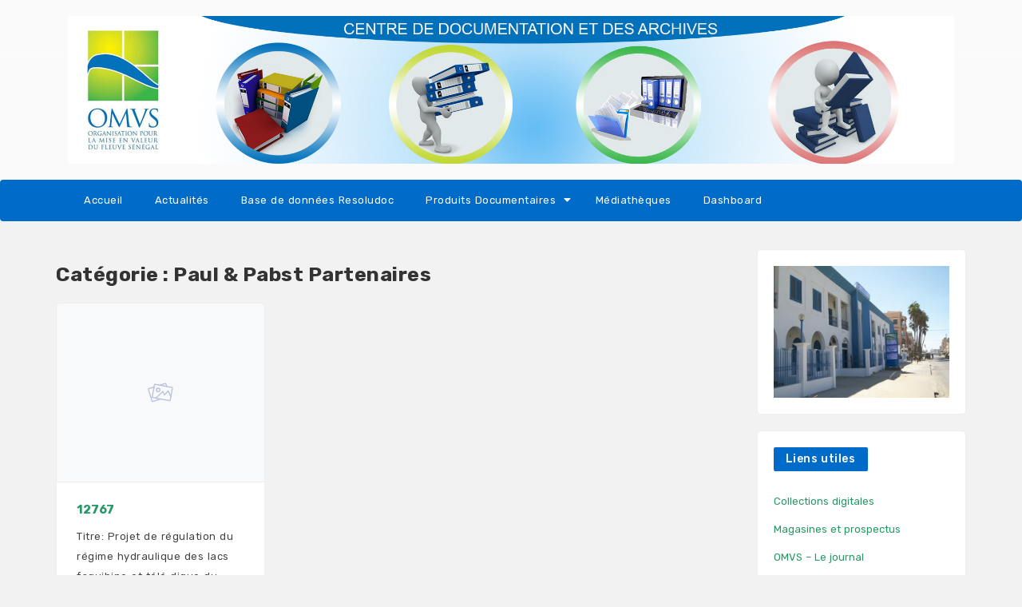

--- FILE ---
content_type: text/css
request_url: https://cda-omvs.org/wp-content/plugins/gutenberg/build/editor/style.css,qver=1639913879.pagespeed.ce.u0SilnyKZH.css
body_size: 3735
content:
@charset "UTF-8";:root{--wp-admin-theme-color:#007cba;--wp-admin-theme-color-darker-10:#006ba1;--wp-admin-theme-color-darker-20:#005a87}.editor-autocompleters__user .editor-autocompleters__no-avatar:before{font:normal 20px/1 dashicons;content:"";margin-right:5px;vertical-align:middle}.editor-autocompleters__user .editor-autocompleters__user-avatar{margin-right:8px;flex-grow:0;flex-shrink:0;max-width:none;width:24px;height:24px}.editor-autocompleters__user .editor-autocompleters__user-name{white-space:nowrap;text-overflow:ellipsis;overflow:hidden;max-width:200px;flex-shrink:0;flex-grow:1}.editor-autocompleters__user .editor-autocompleters__user-slug{margin-left:8px;color:#757575;white-space:nowrap;text-overflow:ellipsis;overflow:none;max-width:100px;flex-grow:0;flex-shrink:0}.editor-autocompleters__user:hover .editor-autocompleters__user-slug{color:#007cba;color:var(--wp-admin-theme-color)}.document-outline{margin:20px 0}.document-outline ul{margin:0;padding:0}.document-outline__item{display:flex;margin:4px 0}.document-outline__item a{text-decoration:none}.document-outline__item .document-outline__emdash:before{color:#ddd;margin-right:4px}.document-outline__item.is-h2 .document-outline__emdash:before{content:"—"}.document-outline__item.is-h3 .document-outline__emdash:before{content:"——"}.document-outline__item.is-h4 .document-outline__emdash:before{content:"———"}.document-outline__item.is-h5 .document-outline__emdash:before{content:"————"}.document-outline__item.is-h6 .document-outline__emdash:before{content:"—————"}.document-outline__button{cursor:pointer;background:none;border:none;display:flex;align-items:flex-start;margin:0 0 0 -1px;padding:2px 5px 2px 1px;color:#1e1e1e;text-align:left;border-radius:2px}.document-outline__button:disabled{cursor:default}.document-outline__button:focus{box-shadow:0 0 0 1.5px #007cba;box-shadow:0 0 0 1.5px var(--wp-admin-theme-color);outline:2px solid transparent}.document-outline__level{background:#ddd;color:#1e1e1e;border-radius:3px;font-size:13px;padding:1px 6px;margin-right:4px}.is-invalid .document-outline__level{background:#f0b849}.document-outline__item-content{padding:1px 0}.components-editor-notices__dismissible{position:-webkit-sticky;position:sticky;top:0;right:0;color:#1e1e1e}.components-editor-notices__pinned{position:relative;left:0;top:0;right:0;color:#1e1e1e}.components-editor-notices__dismissible .components-notice,.components-editor-notices__pinned .components-notice{box-sizing:border-box;margin:0;border-bottom:1px solid rgba(0,0,0,.2);padding:0 12px;min-height:60px}.components-editor-notices__dismissible .components-notice .components-notice__dismiss,.components-editor-notices__pinned .components-notice .components-notice__dismiss{margin-top:12px}.components-editor-notices__snackbar{width:100%}@media (min-width:782px){.components-editor-notices__snackbar{width:-webkit-fit-content;width:-moz-fit-content;width:fit-content}}.entities-saved-states__panel{background:#fff;position:fixed;z-index:100001;top:46px;bottom:0;right:0;left:0;overflow:auto;box-sizing:border-box}.entities-saved-states__panel *,.entities-saved-states__panel :after,.entities-saved-states__panel :before{box-sizing:inherit}.entities-saved-states__panel .entities-saved-states__find-entity{display:none}.entities-saved-states__panel .entities-saved-states__find-entity-small{display:block}@media (min-width:782px){.entities-saved-states__panel{z-index:99998;top:32px;left:auto;width:280px;border-left:1px solid #ddd}body.is-fullscreen-mode .entities-saved-states__panel{top:0}.entities-saved-states__panel .entities-saved-states__find-entity{display:block}.entities-saved-states__panel .entities-saved-states__find-entity-small{display:none}}.entities-saved-states__panel .entities-saved-states__panel-header{background:#fff;padding-left:8px;padding-right:8px;height:61px;border-bottom:1px solid #ddd;display:flex;align-items:center;align-content:space-between}.entities-saved-states__panel .entities-saved-states__panel-header .editor-entities-saved-states__save-button{margin:auto}.entities-saved-states__panel .entities-saved-states__panel-header .components-button.has-icon{position:absolute;right:8px}.entities-saved-states__panel .entities-saved-states__text-prompt{border-bottom:1px solid #ddd;padding:16px 16px 4px}.editor-error-boundary{max-width:780px;padding:20px;margin:60px auto auto;box-shadow:0 3px 30px rgba(0,0,0,.2)}.editor-page-attributes__template{margin-bottom:10px}.editor-page-attributes__order,.editor-page-attributes__template label,.editor-page-attributes__template select{width:100%}.editor-page-attributes__order .components-base-control__field{display:flex;justify-content:space-between;align-items:center}.editor-page-attributes__order input{width:66px}.editor-post-excerpt__textarea{width:100%;margin-bottom:10px}.editor-post-featured-image{padding:0}.editor-post-featured-image__container{margin-bottom:1em;position:relative}.editor-post-featured-image .components-spinner{position:absolute;top:50%;left:50%;margin-top:-9px;margin-left:-9px}.editor-post-featured-image .components-button+.components-button{display:block;margin-top:1em}.editor-post-featured-image .components-responsive-wrapper__content{max-width:100%;width:auto}.editor-post-featured-image__preview,.editor-post-featured-image__toggle{display:block;width:100%;padding:0;transition:all .1s ease-out;box-shadow:0 0 0 0 #007cba;box-shadow:0 0 0 0 var(--wp-admin-theme-color)}@media (prefers-reduced-motion:reduce){.editor-post-featured-image__preview,.editor-post-featured-image__toggle{transition-duration:0s}}.editor-post-featured-image__preview{height:auto}.editor-post-featured-image__preview:not(:disabled):not([aria-disabled=true]):focus{box-shadow:0 0 0 4px #007cba;box-shadow:0 0 0 4px var(--wp-admin-theme-color)}.editor-post-featured-image__toggle{border-radius:2px;background-color:#f0f0f0;min-height:90px;line-height:20px;padding:8px 0;text-align:center}.editor-post-featured-image__toggle:hover{background:#ddd;color:#1e1e1e}.editor-post-format{flex-direction:column;align-items:stretch;width:100%}.editor-post-format__content{display:inline-flex;justify-content:space-between;align-items:center;width:100%}.editor-post-format__suggestion{text-align:right;font-size:13px}.editor-post-last-revision__title{width:100%;font-weight:600}.editor-post-last-revision__title .dashicon{margin-right:5px}.components-button.editor-post-last-revision__title{height:100%}.components-button.editor-post-last-revision__title:active,.components-button.editor-post-last-revision__title:hover{background:#f0f0f0}.components-button.editor-post-last-revision__title:focus{box-shadow:inset 0 0 0 1.5px #007cba;box-shadow:inset 0 0 0 1.5px var(--wp-admin-theme-color);border-radius:0}.editor-post-locked-modal{height:auto;padding-right:10px;padding-left:10px;padding-top:10px;max-width:480px}.editor-post-locked-modal .components-modal__header{height:36px}.editor-post-locked-modal .components-modal__content{height:auto}.editor-post-locked-modal__buttons{margin-top:10px}.editor-post-locked-modal__buttons .components-button{margin-right:5px}.editor-post-locked-modal__avatar{float:left;margin:5px 15px 5px 5px}.editor-post-publish-button__button.has-changes-dot:before{background:currentcolor;border-radius:4px;content:"";height:8px;margin:auto 5px auto -3px;width:8px}.editor-post-publish-panel{background:#fff}.editor-post-publish-panel__content{min-height:calc(100% - 144px)}.editor-post-publish-panel__content .components-spinner{display:block;margin:100px auto 0}.editor-post-publish-panel__header{background:#fff;padding-left:16px;padding-right:16px;height:61px;border-bottom:1px solid #ddd;display:flex;align-items:center;align-content:space-between}.editor-post-publish-panel__header .components-button{width:100%;justify-content:center}.editor-post-publish-panel__header .has-icon{margin-left:auto;width:auto}.editor-post-publish-panel__header-cancel-button,.editor-post-publish-panel__header-publish-button{flex-grow:1}@media (min-width:480px){.editor-post-publish-panel__header-cancel-button,.editor-post-publish-panel__header-publish-button{max-width:160px}}.editor-post-publish-panel__header-publish-button{padding-right:4px}.editor-post-publish-panel__header-cancel-button{padding-left:4px}.editor-post-publish-panel__header-published{flex-grow:1}.editor-post-publish-panel__footer{padding:16px}.components-button.editor-post-publish-panel__toggle.is-primary{display:inline-flex;align-items:center}.components-button.editor-post-publish-panel__toggle.is-primary.is-busy .dashicon{display:none}.components-button.editor-post-publish-panel__toggle.is-primary .dashicon{margin-right:-4px}.editor-post-publish-panel__link{font-weight:400;padding-left:4px}.editor-post-publish-panel__prepublish{padding:16px}.editor-post-publish-panel__prepublish strong{color:#1e1e1e}.editor-post-publish-panel__prepublish .components-panel__body{background:#fff;margin-left:-16px;margin-right:-16px}.editor-post-publish-panel__prepublish .editor-post-visibility__dialog-legend{display:none}.post-publish-panel__postpublish .components-panel__body{border-bottom:1px solid #e0e0e0;border-top:none}.post-publish-panel__postpublish-buttons{display:flex;align-content:space-between;flex-wrap:wrap;margin:-5px}.post-publish-panel__postpublish-buttons>*{flex-grow:1;margin:5px}.post-publish-panel__postpublish-buttons .components-button{height:auto;justify-content:center;padding:3px 10px 4px;line-height:1.6;text-align:center;white-space:normal}.post-publish-panel__postpublish-buttons .components-clipboard-button{width:100%}.post-publish-panel__postpublish-post-address{margin-bottom:16px}.post-publish-panel__postpublish-post-address input[readonly]{padding:10px;background:#ddd;overflow:hidden;text-overflow:ellipsis}.post-publish-panel__postpublish-header{font-weight:500}.post-publish-panel__postpublish-subheader{margin:0 0 8px}.post-publish-panel__tip{color:#f0b849}.editor-post-saved-state{display:flex;align-items:center;width:28px;padding:12px 4px;color:#757575;overflow:hidden;white-space:nowrap}.editor-post-saved-state svg{display:inline-block;flex:0 0 auto;fill:currentColor;margin-right:8px}@media (min-width:600px){.editor-post-saved-state{width:auto;padding:8px 12px;text-indent:inherit}.editor-post-saved-state svg{margin-right:4px}}.editor-post-taxonomies__hierarchical-terms-list{max-height:14em;overflow:auto;margin-left:-5.5px;padding-left:5.5px;margin-top:-5.5px;padding-top:5.5px}.editor-post-taxonomies__hierarchical-terms-choice{margin-bottom:8px}.editor-post-taxonomies__hierarchical-terms-subchoices{margin-top:8px;margin-left:16px}.components-button.editor-post-taxonomies__hierarchical-terms-add,.components-button.editor-post-taxonomies__hierarchical-terms-submit{margin-top:12px}.editor-post-taxonomies__hierarchical-terms-label{display:inline-block;margin-top:12px}.editor-post-taxonomies__hierarchical-terms-input{margin-top:8px;width:100%}.editor-post-taxonomies__hierarchical-terms-filter{margin-bottom:8px;width:100%}.edit-post-text-editor__body textarea.editor-post-text-editor{border:1px solid #949494;border-radius:0;display:block;margin:0;width:100%;box-shadow:none;resize:none;overflow:hidden;font-family:Menlo,Consolas,monaco,monospace;line-height:2.4;min-height:200px;transition:border .1s ease-out,box-shadow .1s linear;padding:16px;font-size:16px!important}@media (prefers-reduced-motion:reduce){.edit-post-text-editor__body textarea.editor-post-text-editor{transition-duration:0s}}@media (min-width:600px){.edit-post-text-editor__body textarea.editor-post-text-editor{padding:24px;font-size:15px!important}}.edit-post-text-editor__body textarea.editor-post-text-editor:focus{border-color:#007cba;border-color:var(--wp-admin-theme-color);box-shadow:0 0 0 1.5px #007cba;box-shadow:0 0 0 1.5px var(--wp-admin-theme-color);position:relative}.edit-post-text-editor__body textarea.editor-post-text-editor::-webkit-input-placeholder{color:rgba(30,30,30,.62)}.edit-post-text-editor__body textarea.editor-post-text-editor::-moz-placeholder{color:rgba(30,30,30,.62);opacity:1}.edit-post-text-editor__body textarea.editor-post-text-editor:-ms-input-placeholder{color:rgba(30,30,30,.62)}.edit-post-post-visibility__dialog,.editor-post-visibility__dialog-fieldset{padding:0 4px 4px}.edit-post-post-visibility__dialog .editor-post-visibility__dialog-legend,.editor-post-visibility__dialog-fieldset .editor-post-visibility__dialog-legend{font-weight:600;margin-bottom:1em;margin-top:.5em;padding:0}.edit-post-post-visibility__dialog .editor-post-visibility__dialog-radio[type=radio],.editor-post-visibility__dialog-fieldset .editor-post-visibility__dialog-radio[type=radio]{font-family:-apple-system,BlinkMacSystemFont,Segoe UI,Roboto,Oxygen-Sans,Ubuntu,Cantarell,Helvetica Neue,sans-serif;padding:6px 8px;box-shadow:0 0 0 transparent;transition:box-shadow .1s linear;border-radius:2px;font-size:16px;line-height:normal;border:1px solid #1e1e1e;margin-right:12px;transition:none;border-radius:50%;margin-top:2px}@media (prefers-reduced-motion:reduce){.edit-post-post-visibility__dialog .editor-post-visibility__dialog-radio[type=radio],.editor-post-visibility__dialog-fieldset .editor-post-visibility__dialog-radio[type=radio]{transition-duration:0s}}@media (min-width:600px){.edit-post-post-visibility__dialog .editor-post-visibility__dialog-radio[type=radio],.editor-post-visibility__dialog-fieldset .editor-post-visibility__dialog-radio[type=radio]{font-size:13px;line-height:normal}}.edit-post-post-visibility__dialog .editor-post-visibility__dialog-radio[type=radio]:focus,.editor-post-visibility__dialog-fieldset .editor-post-visibility__dialog-radio[type=radio]:focus{border-color:#007cba;border-color:var(--wp-admin-theme-color);box-shadow:0 0 0 .5px #007cba;box-shadow:0 0 0 .5px var(--wp-admin-theme-color)}.edit-post-post-visibility__dialog .editor-post-visibility__dialog-radio[type=radio]::-webkit-input-placeholder,.editor-post-visibility__dialog-fieldset .editor-post-visibility__dialog-radio[type=radio]::-webkit-input-placeholder{color:rgba(30,30,30,.62)}.edit-post-post-visibility__dialog .editor-post-visibility__dialog-radio[type=radio]::-moz-placeholder,.editor-post-visibility__dialog-fieldset .editor-post-visibility__dialog-radio[type=radio]::-moz-placeholder{opacity:1;color:rgba(30,30,30,.62)}.edit-post-post-visibility__dialog .editor-post-visibility__dialog-radio[type=radio]:-ms-input-placeholder,.editor-post-visibility__dialog-fieldset .editor-post-visibility__dialog-radio[type=radio]:-ms-input-placeholder{color:rgba(30,30,30,.62)}.is-dark-theme .edit-post-post-visibility__dialog .editor-post-visibility__dialog-radio[type=radio]::-webkit-input-placeholder,.is-dark-theme .editor-post-visibility__dialog-fieldset .editor-post-visibility__dialog-radio[type=radio]::-webkit-input-placeholder{color:hsla(0,0%,100%,.65)}.is-dark-theme .edit-post-post-visibility__dialog .editor-post-visibility__dialog-radio[type=radio]::-moz-placeholder,.is-dark-theme .editor-post-visibility__dialog-fieldset .editor-post-visibility__dialog-radio[type=radio]::-moz-placeholder{opacity:1;color:hsla(0,0%,100%,.65)}.is-dark-theme .edit-post-post-visibility__dialog .editor-post-visibility__dialog-radio[type=radio]:-ms-input-placeholder,.is-dark-theme .editor-post-visibility__dialog-fieldset .editor-post-visibility__dialog-radio[type=radio]:-ms-input-placeholder{color:hsla(0,0%,100%,.65)}.edit-post-post-visibility__dialog .editor-post-visibility__dialog-radio[type=radio]:checked:before,.editor-post-visibility__dialog-fieldset .editor-post-visibility__dialog-radio[type=radio]:checked:before{width:7px;height:7px;margin:8px 0 0 8px;background-color:#fff;border:3px solid #fff}@media (min-width:782px){.edit-post-post-visibility__dialog .editor-post-visibility__dialog-radio[type=radio]:checked:before,.editor-post-visibility__dialog-fieldset .editor-post-visibility__dialog-radio[type=radio]:checked:before{width:6px;height:6px;margin:4px 0 0 4px}}.edit-post-post-visibility__dialog .editor-post-visibility__dialog-radio[type=radio]:focus,.editor-post-visibility__dialog-fieldset .editor-post-visibility__dialog-radio[type=radio]:focus{box-shadow:0 0 0 2px #fff,0 0 0 3.5px #007cba;box-shadow:0 0 0 2px #fff,0 0 0 3.5px var(--wp-admin-theme-color);outline:2px solid transparent}.edit-post-post-visibility__dialog .editor-post-visibility__dialog-radio[type=radio]:checked,.editor-post-visibility__dialog-fieldset .editor-post-visibility__dialog-radio[type=radio]:checked{background:#007cba;background:var(--wp-admin-theme-color);border-color:#007cba;border-color:var(--wp-admin-theme-color)}.edit-post-post-visibility__dialog .editor-post-visibility__dialog-label,.editor-post-visibility__dialog-fieldset .editor-post-visibility__dialog-label{font-weight:600}.edit-post-post-visibility__dialog .editor-post-visibility__dialog-info,.editor-post-visibility__dialog-fieldset .editor-post-visibility__dialog-info{margin-top:0;margin-left:28px}.edit-post-post-visibility__dialog .editor-post-visibility__choice:last-child .editor-post-visibility__dialog-info,.editor-post-visibility__dialog-fieldset .editor-post-visibility__choice:last-child .editor-post-visibility__dialog-info{margin-bottom:0}.edit-post-post-visibility__dialog .editor-post-visibility__dialog-password-input[type=text],.editor-post-visibility__dialog-fieldset .editor-post-visibility__dialog-password-input[type=text]{font-family:-apple-system,BlinkMacSystemFont,Segoe UI,Roboto,Oxygen-Sans,Ubuntu,Cantarell,Helvetica Neue,sans-serif;padding:6px 8px;box-shadow:0 0 0 transparent;transition:box-shadow .1s linear;border-radius:2px;border:1px solid #757575;font-size:16px;line-height:normal;margin-left:28px}@media (prefers-reduced-motion:reduce){.edit-post-post-visibility__dialog .editor-post-visibility__dialog-password-input[type=text],.editor-post-visibility__dialog-fieldset .editor-post-visibility__dialog-password-input[type=text]{transition-duration:0s}}@media (min-width:600px){.edit-post-post-visibility__dialog .editor-post-visibility__dialog-password-input[type=text],.editor-post-visibility__dialog-fieldset .editor-post-visibility__dialog-password-input[type=text]{font-size:13px;line-height:normal}}.edit-post-post-visibility__dialog .editor-post-visibility__dialog-password-input[type=text]:focus,.editor-post-visibility__dialog-fieldset .editor-post-visibility__dialog-password-input[type=text]:focus{border-color:#007cba;border-color:var(--wp-admin-theme-color);box-shadow:0 0 0 .5px #007cba;box-shadow:0 0 0 .5px var(--wp-admin-theme-color);outline:2px solid transparent}.edit-post-post-visibility__dialog .editor-post-visibility__dialog-password-input[type=text]::-webkit-input-placeholder,.editor-post-visibility__dialog-fieldset .editor-post-visibility__dialog-password-input[type=text]::-webkit-input-placeholder{color:rgba(30,30,30,.62)}.edit-post-post-visibility__dialog .editor-post-visibility__dialog-password-input[type=text]::-moz-placeholder,.editor-post-visibility__dialog-fieldset .editor-post-visibility__dialog-password-input[type=text]::-moz-placeholder{opacity:1;color:rgba(30,30,30,.62)}.edit-post-post-visibility__dialog .editor-post-visibility__dialog-password-input[type=text]:-ms-input-placeholder,.editor-post-visibility__dialog-fieldset .editor-post-visibility__dialog-password-input[type=text]:-ms-input-placeholder{color:rgba(30,30,30,.62)}.is-dark-theme .edit-post-post-visibility__dialog .editor-post-visibility__dialog-password-input[type=text]::-webkit-input-placeholder,.is-dark-theme .editor-post-visibility__dialog-fieldset .editor-post-visibility__dialog-password-input[type=text]::-webkit-input-placeholder{color:hsla(0,0%,100%,.65)}.is-dark-theme .edit-post-post-visibility__dialog .editor-post-visibility__dialog-password-input[type=text]::-moz-placeholder,.is-dark-theme .editor-post-visibility__dialog-fieldset .editor-post-visibility__dialog-password-input[type=text]::-moz-placeholder{opacity:1;color:hsla(0,0%,100%,.65)}.is-dark-theme .edit-post-post-visibility__dialog .editor-post-visibility__dialog-password-input[type=text]:-ms-input-placeholder,.is-dark-theme .editor-post-visibility__dialog-fieldset .editor-post-visibility__dialog-password-input[type=text]:-ms-input-placeholder{color:hsla(0,0%,100%,.65)}.editor-post-title{position:relative}.editor-post-title .editor-post-title__input{display:block;width:100%;margin:0;box-shadow:none;background:transparent;transition:border .1s ease-out,box-shadow .1s linear;padding:19px 0;word-break:keep-all;font-family:inherit;color:inherit;border-color:transparent;border-style:solid;border-width:1px 0;border-radius:0;outline:1px solid transparent;font-size:2.44em;font-weight:700;line-height:1.4}@media (prefers-reduced-motion:reduce){.editor-post-title .editor-post-title__input{transition-duration:0s}}@media (min-width:600px){.editor-post-title .editor-post-title__input{border-width:1px}}.editor-post-title .editor-post-title__input::-webkit-input-placeholder{color:rgba(30,30,30,.62)}.editor-post-title .editor-post-title__input::-moz-placeholder{color:rgba(30,30,30,.62);opacity:1}.editor-post-title .editor-post-title__input:-ms-input-placeholder{color:rgba(30,30,30,.62)}.is-dark-theme .editor-post-title .editor-post-title__input::-webkit-input-placeholder{color:hsla(0,0%,100%,.65)}.is-dark-theme .editor-post-title .editor-post-title__input::-moz-placeholder{opacity:1;color:hsla(0,0%,100%,.65)}.is-dark-theme .editor-post-title .editor-post-title__input:-ms-input-placeholder{color:hsla(0,0%,100%,.65)}.editor-post-title .editor-post-title__input:focus{border:1px solid transparent;outline:1px solid transparent;box-shadow:none}.editor-post-title.is-focus-mode .editor-post-title__input{opacity:.5;transition:opacity .1s linear}@media (prefers-reduced-motion:reduce){.editor-post-title.is-focus-mode .editor-post-title__input{transition-duration:0s}}.editor-post-title.is-focus-mode .editor-post-title__input:focus{opacity:1}.editor-post-trash.components-button{margin-top:4px}.table-of-contents__popover.components-popover .components-popover__content{min-width:380px}.components-popover.table-of-contents__popover{z-index:99998}.table-of-contents__popover .components-popover__content>div{padding:16px}@media (min-width:600px){.table-of-contents__popover .components-popover__content{max-height:calc(100vh - 120px);overflow-y:auto}}.table-of-contents__popover hr{margin:10px -16px 0}.table-of-contents__wrapper:focus:before{content:"";display:block;position:absolute;top:0;right:0;bottom:0;left:0;box-shadow:inset 0 0 0 1.5px #007cba;box-shadow:inset 0 0 0 1.5px var(--wp-admin-theme-color)}.table-of-contents__counts{display:flex;flex-wrap:wrap;margin:-8px 0 0}.table-of-contents__count{flex-basis:33%;display:flex;flex-direction:column;font-size:13px;color:#1e1e1e;padding-right:8px;margin-bottom:0;margin-top:8px}.table-of-contents__count:nth-child(4n){padding-right:0}.table-of-contents__number,.table-of-contents__popover .word-count{font-size:21px;font-weight:400;line-height:30px;color:#1e1e1e}.table-of-contents__title{display:block;margin-top:20px;font-size:15px;font-weight:600}.editor-template-validation-notice{display:flex;justify-content:space-between;align-items:center}.editor-template-validation-notice .components-button{margin-left:5px}

--- FILE ---
content_type: application/javascript
request_url: https://cda-omvs.org/wp-includes,_js,_jquery,_jquery-migrate.min.js,qver==3.3.2+wp-content,_plugins,_download-manager,_assets,_bootstrap4,_js,_bootstrap.min.js,qver==5.7.14+wp-content,_plugins,_download-manager,_assets,_js,_front.js,qver==5.7.14.pagespeed.jc.iAECO8aqGl.js
body_size: 24300
content:
var mod_pagespeed_leT7P7z8wz = "\"undefined\"==typeof jQuery.migrateMute&&(jQuery.migrateMute=!0),function(t){\"use strict\";\"function\"==typeof define&&define.amd?define([\"jquery\"],function(e){return t(e,window)}):\"object\"==typeof module&&module.exports?module.exports=t(require(\"jquery\"),window):t(jQuery,window)}(function(s,n){\"use strict\";function e(e){return 0<=function(e,t){for(var r=/^(\\d+)\\.(\\d+)\\.(\\d+)/,n=r.exec(e)||[],o=r.exec(t)||[],i=1;i<=3;i++){if(+o[i]<+n[i])return 1;if(+n[i]<+o[i])return-1}return 0}(s.fn.jquery,e)}s.migrateVersion=\"3.3.2\",n.console&&n.console.log&&(s&&e(\"3.0.0\")||n.console.log(\"JQMIGRATE: jQuery 3.0.0+ REQUIRED\"),s.migrateWarnings&&n.console.log(\"JQMIGRATE: Migrate plugin loaded multiple times\"),n.console.log(\"JQMIGRATE: Migrate is installed\"+(s.migrateMute?\"\":\" with logging active\")+\", version \"+s.migrateVersion));var r={};function u(e){var t=n.console;s.migrateDeduplicateWarnings&&r[e]||(r[e]=!0,s.migrateWarnings.push(e),t&&t.warn&&!s.migrateMute&&(t.warn(\"JQMIGRATE: \"+e),s.migrateTrace&&t.trace&&t.trace()))}function t(e,t,r,n){Object.defineProperty(e,t,{configurable:!0,enumerable:!0,get:function(){return u(n),r},set:function(e){u(n),r=e}})}function o(e,t,r,n){e[t]=function(){return u(n),r.apply(this,arguments)}}s.migrateDeduplicateWarnings=!0,s.migrateWarnings=[],void 0===s.migrateTrace&&(s.migrateTrace=!0),s.migrateReset=function(){r={},s.migrateWarnings.length=0},\"BackCompat\"===n.document.compatMode&&u(\"jQuery is not compatible with Quirks Mode\");var i,a,c,d={},l=s.fn.init,p=s.find,f=/\\[(\\s*[-\\w]+\\s*)([~|^$*]?=)\\s*([-\\w#]*?#[-\\w#]*)\\s*\\]/,y=/\\[(\\s*[-\\w]+\\s*)([~|^$*]?=)\\s*([-\\w#]*?#[-\\w#]*)\\s*\\]/g,m=/^[\\s\\uFEFF\\xA0]+|[\\s\\uFEFF\\xA0]+$/g;for(i in s.fn.init=function(e){var t=Array.prototype.slice.call(arguments);return\"string\"==typeof e&&\"#\"===e&&(u(\"jQuery( '#' ) is not a valid selector\"),t[0]=[]),l.apply(this,t)},s.fn.init.prototype=s.fn,s.find=function(t){var r=Array.prototype.slice.call(arguments);if(\"string\"==typeof t&&f.test(t))try{n.document.querySelector(t)}catch(e){t=t.replace(y,function(e,t,r,n){return\"[\"+t+r+'\"'+n+'\"]'});try{n.document.querySelector(t),u(\"Attribute selector with '#' must be quoted: \"+r[0]),r[0]=t}catch(e){u(\"Attribute selector with '#' was not fixed: \"+r[0])}}return p.apply(this,r)},p)Object.prototype.hasOwnProperty.call(p,i)&&(s.find[i]=p[i]);o(s.fn,\"size\",function(){return this.length},\"jQuery.fn.size() is deprecated and removed; use the .length property\"),o(s,\"parseJSON\",function(){return JSON.parse.apply(null,arguments)},\"jQuery.parseJSON is deprecated; use JSON.parse\"),o(s,\"holdReady\",s.holdReady,\"jQuery.holdReady is deprecated\"),o(s,\"unique\",s.uniqueSort,\"jQuery.unique is deprecated; use jQuery.uniqueSort\"),t(s.expr,\"filters\",s.expr.pseudos,\"jQuery.expr.filters is deprecated; use jQuery.expr.pseudos\"),t(s.expr,\":\",s.expr.pseudos,\"jQuery.expr[':'] is deprecated; use jQuery.expr.pseudos\"),e(\"3.1.1\")&&o(s,\"trim\",function(e){return null==e?\"\":(e+\"\").replace(m,\"\")},\"jQuery.trim is deprecated; use String.prototype.trim\"),e(\"3.2.0\")&&(o(s,\"nodeName\",function(e,t){return e.nodeName&&e.nodeName.toLowerCase()===t.toLowerCase()},\"jQuery.nodeName is deprecated\"),o(s,\"isArray\",Array.isArray,\"jQuery.isArray is deprecated; use Array.isArray\")),e(\"3.3.0\")&&(o(s,\"isNumeric\",function(e){var t=typeof e;return(\"number\"==t||\"string\"==t)&&!isNaN(e-parseFloat(e))},\"jQuery.isNumeric() is deprecated\"),s.each(\"Boolean Number String Function Array Date RegExp Object Error Symbol\".split(\" \"),function(e,t){d[\"[object \"+t+\"]\"]=t.toLowerCase()}),o(s,\"type\",function(e){return null==e?e+\"\":\"object\"==typeof e||\"function\"==typeof e?d[Object.prototype.toString.call(e)]||\"object\":typeof e},\"jQuery.type is deprecated\"),o(s,\"isFunction\",function(e){return\"function\"==typeof e},\"jQuery.isFunction() is deprecated\"),o(s,\"isWindow\",function(e){return null!=e&&e===e.window},\"jQuery.isWindow() is deprecated\")),s.ajax&&(a=s.ajax,c=/(=)\\?(?=&|$)|\\?\\?/,s.ajax=function(){var e=a.apply(this,arguments);return e.promise&&(o(e,\"success\",e.done,\"jQXHR.success is deprecated and removed\"),o(e,\"error\",e.fail,\"jQXHR.error is deprecated and removed\"),o(e,\"complete\",e.always,\"jQXHR.complete is deprecated and removed\")),e},e(\"4.0.0\")||s.ajaxPrefilter(\"+json\",function(e){!1!==e.jsonp&&(c.test(e.url)||\"string\"==typeof e.data&&0===(e.contentType||\"\").indexOf(\"application/x-www-form-urlencoded\")&&c.test(e.data))&&u(\"JSON-to-JSONP auto-promotion is deprecated\")}));var g=s.fn.removeAttr,h=s.fn.toggleClass,v=/\\S+/g;function j(e){return e.replace(/-([a-z])/g,function(e,t){return t.toUpperCase()})}s.fn.removeAttr=function(e){var r=this;return s.each(e.match(v),function(e,t){s.expr.match.bool.test(t)&&(u(\"jQuery.fn.removeAttr no longer sets boolean properties: \"+t),r.prop(t,!1))}),g.apply(this,arguments)};var Q,b=!(s.fn.toggleClass=function(t){return void 0!==t&&\"boolean\"!=typeof t?h.apply(this,arguments):(u(\"jQuery.fn.toggleClass( boolean ) is deprecated\"),this.each(function(){var e=this.getAttribute&&this.getAttribute(\"class\")||\"\";e&&s.data(this,\"__className__\",e),this.setAttribute&&this.setAttribute(\"class\",!e&&!1!==t&&s.data(this,\"__className__\")||\"\")}))}),w=/^[a-z]/,x=/^(?:Border(?:Top|Right|Bottom|Left)?(?:Width|)|(?:Margin|Padding)?(?:Top|Right|Bottom|Left)?|(?:Min|Max)?(?:Width|Height))$/;s.swap&&s.each([\"height\",\"width\",\"reliableMarginRight\"],function(e,t){var r=s.cssHooks[t]&&s.cssHooks[t].get;r&&(s.cssHooks[t].get=function(){var e;return b=!0,e=r.apply(this,arguments),b=!1,e})}),s.swap=function(e,t,r,n){var o,i,a={};for(i in b||u(\"jQuery.swap() is undocumented and deprecated\"),t)a[i]=e.style[i],e.style[i]=t[i];for(i in o=r.apply(e,n||[]),t)e.style[i]=a[i];return o},e(\"3.4.0\")&&\"undefined\"!=typeof Proxy&&(s.cssProps=new Proxy(s.cssProps||{},{set:function(){return u(\"JQMIGRATE: jQuery.cssProps is deprecated\"),Reflect.set.apply(this,arguments)}})),s.cssNumber||(s.cssNumber={}),Q=s.fn.css,s.fn.css=function(e,t){var r,n,o=this;return e&&\"object\"==typeof e&&!Array.isArray(e)?(s.each(e,function(e,t){s.fn.css.call(o,e,t)}),this):(\"number\"==typeof t&&(r=j(e),n=r,w.test(n)&&x.test(n[0].toUpperCase()+n.slice(1))||s.cssNumber[r]||u('Number-typed values are deprecated for jQuery.fn.css( \"'+e+'\", value )')),Q.apply(this,arguments))};var A,k,S,M,N=s.data;s.data=function(e,t,r){var n,o,i;if(t&&\"object\"==typeof t&&2===arguments.length){for(i in n=s.hasData(e)&&N.call(this,e),o={},t)i!==j(i)?(u(\"jQuery.data() always sets/gets camelCased names: \"+i),n[i]=t[i]):o[i]=t[i];return N.call(this,e,o),t}return t&&\"string\"==typeof t&&t!==j(t)&&(n=s.hasData(e)&&N.call(this,e))&&t in n?(u(\"jQuery.data() always sets/gets camelCased names: \"+t),2<arguments.length&&(n[t]=r),n[t]):N.apply(this,arguments)},s.fx&&(S=s.Tween.prototype.run,M=function(e){return e},s.Tween.prototype.run=function(){1<s.easing[this.easing].length&&(u(\"'jQuery.easing.\"+this.easing.toString()+\"' should use only one argument\"),s.easing[this.easing]=M),S.apply(this,arguments)},A=s.fx.interval||13,k=\"jQuery.fx.interval is deprecated\",n.requestAnimationFrame&&Object.defineProperty(s.fx,\"interval\",{configurable:!0,enumerable:!0,get:function(){return n.document.hidden||u(k),A},set:function(e){u(k),A=e}}));var R=s.fn.load,H=s.event.add,C=s.event.fix;s.event.props=[],s.event.fixHooks={},t(s.event.props,\"concat\",s.event.props.concat,\"jQuery.event.props.concat() is deprecated and removed\"),s.event.fix=function(e){var t,r=e.type,n=this.fixHooks[r],o=s.event.props;if(o.length){u(\"jQuery.event.props are deprecated and removed: \"+o.join());while(o.length)s.event.addProp(o.pop())}if(n&&!n._migrated_&&(n._migrated_=!0,u(\"jQuery.event.fixHooks are deprecated and removed: \"+r),(o=n.props)&&o.length))while(o.length)s.event.addProp(o.pop());return t=C.call(this,e),n&&n.filter?n.filter(t,e):t},s.event.add=function(e,t){return e===n&&\"load\"===t&&\"complete\"===n.document.readyState&&u(\"jQuery(window).on('load'...) called after load event occurred\"),H.apply(this,arguments)},s.each([\"load\",\"unload\",\"error\"],function(e,t){s.fn[t]=function(){var e=Array.prototype.slice.call(arguments,0);return\"load\"===t&&\"string\"==typeof e[0]?R.apply(this,e):(u(\"jQuery.fn.\"+t+\"() is deprecated\"),e.splice(0,0,t),arguments.length?this.on.apply(this,e):(this.triggerHandler.apply(this,e),this))}}),s.each(\"blur focus focusin focusout resize scroll click dblclick mousedown mouseup mousemove mouseover mouseout mouseenter mouseleave change select submit keydown keypress keyup contextmenu\".split(\" \"),function(e,r){s.fn[r]=function(e,t){return u(\"jQuery.fn.\"+r+\"() event shorthand is deprecated\"),0<arguments.length?this.on(r,null,e,t):this.trigger(r)}}),s(function(){s(n.document).triggerHandler(\"ready\")}),s.event.special.ready={setup:function(){this===n.document&&u(\"'ready' event is deprecated\")}},s.fn.extend({bind:function(e,t,r){return u(\"jQuery.fn.bind() is deprecated\"),this.on(e,null,t,r)},unbind:function(e,t){return u(\"jQuery.fn.unbind() is deprecated\"),this.off(e,null,t)},delegate:function(e,t,r,n){return u(\"jQuery.fn.delegate() is deprecated\"),this.on(t,e,r,n)},undelegate:function(e,t,r){return u(\"jQuery.fn.undelegate() is deprecated\"),1===arguments.length?this.off(e,\"**\"):this.off(t,e||\"**\",r)},hover:function(e,t){return u(\"jQuery.fn.hover() is deprecated\"),this.on(\"mouseenter\",e).on(\"mouseleave\",t||e)}});function T(e){var t=n.document.implementation.createHTMLDocument(\"\");return t.body.innerHTML=e,t.body&&t.body.innerHTML}function P(e){var t=e.replace(O,\"<$1></$2>\");t!==e&&T(e)!==T(t)&&u(\"HTML tags must be properly nested and closed: \"+e)}var O=/<(?!area|br|col|embed|hr|img|input|link|meta|param)(([a-z][^\\/\\0>\\x20\\t\\r\\n\\f]*)[^>]*)\\/>/gi,q=s.htmlPrefilter;s.UNSAFE_restoreLegacyHtmlPrefilter=function(){s.htmlPrefilter=function(e){return P(e),e.replace(O,\"<$1></$2>\")}},s.htmlPrefilter=function(e){return P(e),q(e)};var D,_=s.fn.offset;s.fn.offset=function(){var e=this[0];return!e||e.nodeType&&e.getBoundingClientRect?_.apply(this,arguments):(u(\"jQuery.fn.offset() requires a valid DOM element\"),arguments.length?this:void 0)},s.ajax&&(D=s.param,s.param=function(e,t){var r=s.ajaxSettings&&s.ajaxSettings.traditional;return void 0===t&&r&&(u(\"jQuery.param() no longer uses jQuery.ajaxSettings.traditional\"),t=r),D.call(this,e,t)});var E,F,J=s.fn.andSelf||s.fn.addBack;return s.fn.andSelf=function(){return u(\"jQuery.fn.andSelf() is deprecated and removed, use jQuery.fn.addBack()\"),J.apply(this,arguments)},s.Deferred&&(E=s.Deferred,F=[[\"resolve\",\"done\",s.Callbacks(\"once memory\"),s.Callbacks(\"once memory\"),\"resolved\"],[\"reject\",\"fail\",s.Callbacks(\"once memory\"),s.Callbacks(\"once memory\"),\"rejected\"],[\"notify\",\"progress\",s.Callbacks(\"memory\"),s.Callbacks(\"memory\")]],s.Deferred=function(e){var i=E(),a=i.promise();return i.pipe=a.pipe=function(){var o=arguments;return u(\"deferred.pipe() is deprecated\"),s.Deferred(function(n){s.each(F,function(e,t){var r=\"function\"==typeof o[e]&&o[e];i[t[1]](function(){var e=r&&r.apply(this,arguments);e&&\"function\"==typeof e.promise?e.promise().done(n.resolve).fail(n.reject).progress(n.notify):n[t[0]+\"With\"](this===a?n.promise():this,r?[e]:arguments)})}),o=null}).promise()},e&&e.call(i,i),i},s.Deferred.exceptionHook=E.exceptionHook),s});";
var mod_pagespeed_OpiNv9vbL7 = "!function(t,e){\"object\"==typeof exports&&\"undefined\"!=typeof module?e(exports,require(\"jquery\"),require(\"popper.js\")):\"function\"==typeof define&&define.amd?define([\"exports\",\"jquery\",\"popper.js\"],e):e(t.bootstrap={},t.jQuery,t.Popper)}(this,function(t,e,n){\"use strict\";function i(t,e){for(var n=0;n<e.length;n++){var i=e[n];i.enumerable=i.enumerable||!1,i.configurable=!0,\"value\"in i&&(i.writable=!0),Object.defineProperty(t,i.key,i)}}function s(t,e,n){return e&&i(t.prototype,e),n&&i(t,n),t}function r(){return(r=Object.assign||function(t){for(var e=1;e<arguments.length;e++){var n=arguments[e];for(var i in n)Object.prototype.hasOwnProperty.call(n,i)&&(t[i]=n[i])}return t}).apply(this,arguments)}e=e&&e.hasOwnProperty(\"default\")?e.default:e,n=n&&n.hasOwnProperty(\"default\")?n.default:n;var o,a,l,h,c,u,f,d,_,g,p,m,v,E,T,y,C,I,A,b,D,S,w,N,O,k,P=function(t){var e=!1;function n(e){var n=this,s=!1;return t(this).one(i.TRANSITION_END,function(){s=!0}),setTimeout(function(){s||i.triggerTransitionEnd(n)},e),this}var i={TRANSITION_END:\"bsTransitionEnd\",getUID:function(t){do{t+=~~(1e6*Math.random())}while(document.getElementById(t));return t},getSelectorFromElement:function(e){var n,i=e.getAttribute(\"data-target\");i&&\"#\"!==i||(i=e.getAttribute(\"href\")||\"\"),\"#\"===i.charAt(0)&&(n=i,i=n=\"function\"==typeof t.escapeSelector?t.escapeSelector(n).substr(1):n.replace(/(:|\\.|\\[|\\]|,|=|@)/g,\"\\\\$1\"));try{return t(document).find(i).length>0?i:null}catch(t){return null}},reflow:function(t){return t.offsetHeight},triggerTransitionEnd:function(n){t(n).trigger(e.end)},supportsTransitionEnd:function(){return Boolean(e)},isElement:function(t){return(t[0]||t).nodeType},typeCheckConfig:function(t,e,n){for(var s in n)if(Object.prototype.hasOwnProperty.call(n,s)){var r=n[s],o=e[s],a=o&&i.isElement(o)?\"element\":(l=o,{}.toString.call(l).match(/\\s([a-zA-Z]+)/)[1].toLowerCase());if(!new RegExp(r).test(a))throw new Error(t.toUpperCase()+': Option \"'+s+'\" provided type \"'+a+'\" but expected type \"'+r+'\".')}var l}};return e=(\"undefined\"==typeof window||!window.QUnit)&&{end:\"transitionend\"},t.fn.emulateTransitionEnd=n,i.supportsTransitionEnd()&&(t.event.special[i.TRANSITION_END]={bindType:e.end,delegateType:e.end,handle:function(e){if(t(e.target).is(this))return e.handleObj.handler.apply(this,arguments)}}),i}(e),L=(a=\"alert\",h=\".\"+(l=\"bs.alert\"),c=(o=e).fn[a],u={CLOSE:\"close\"+h,CLOSED:\"closed\"+h,CLICK_DATA_API:\"click\"+h+\".data-api\"},f=\"alert\",d=\"fade\",_=\"show\",g=function(){function t(t){this._element=t}var e=t.prototype;return e.close=function(t){t=t||this._element;var e=this._getRootElement(t);this._triggerCloseEvent(e).isDefaultPrevented()||this._removeElement(e)},e.dispose=function(){o.removeData(this._element,l),this._element=null},e._getRootElement=function(t){var e=P.getSelectorFromElement(t),n=!1;return e&&(n=o(e)[0]),n||(n=o(t).closest(\".\"+f)[0]),n},e._triggerCloseEvent=function(t){var e=o.Event(u.CLOSE);return o(t).trigger(e),e},e._removeElement=function(t){var e=this;o(t).removeClass(_),P.supportsTransitionEnd()&&o(t).hasClass(d)?o(t).one(P.TRANSITION_END,function(n){return e._destroyElement(t,n)}).emulateTransitionEnd(150):this._destroyElement(t)},e._destroyElement=function(t){o(t).detach().trigger(u.CLOSED).remove()},t._jQueryInterface=function(e){return this.each(function(){var n=o(this),i=n.data(l);i||(i=new t(this),n.data(l,i)),\"close\"===e&&i[e](this)})},t._handleDismiss=function(t){return function(e){e&&e.preventDefault(),t.close(this)}},s(t,null,[{key:\"VERSION\",get:function(){return\"4.0.0\"}}]),t}(),o(document).on(u.CLICK_DATA_API,'[data-dismiss=\"alert\"]',g._handleDismiss(new g)),o.fn[a]=g._jQueryInterface,o.fn[a].Constructor=g,o.fn[a].noConflict=function(){return o.fn[a]=c,g._jQueryInterface},g),R=(m=\"button\",E=\".\"+(v=\"bs.button\"),T=\".data-api\",y=(p=e).fn[m],C=\"active\",I=\"btn\",A=\"focus\",b='[data-toggle^=\"button\"]',D='[data-toggle=\"buttons\"]',S=\"input\",w=\".active\",N=\".btn\",O={CLICK_DATA_API:\"click\"+E+T,FOCUS_BLUR_DATA_API:\"focus\"+E+T+\" blur\"+E+T},k=function(){function t(t){this._element=t}var e=t.prototype;return e.toggle=function(){var t=!0,e=!0,n=p(this._element).closest(D)[0];if(n){var i=p(this._element).find(S)[0];if(i){if(\"radio\"===i.type)if(i.checked&&p(this._element).hasClass(C))t=!1;else{var s=p(n).find(w)[0];s&&p(s).removeClass(C)}if(t){if(i.hasAttribute(\"disabled\")||n.hasAttribute(\"disabled\")||i.classList.contains(\"disabled\")||n.classList.contains(\"disabled\"))return;i.checked=!p(this._element).hasClass(C),p(i).trigger(\"change\")}i.focus(),e=!1}}e&&this._element.setAttribute(\"aria-pressed\",!p(this._element).hasClass(C)),t&&p(this._element).toggleClass(C)},e.dispose=function(){p.removeData(this._element,v),this._element=null},t._jQueryInterface=function(e){return this.each(function(){var n=p(this).data(v);n||(n=new t(this),p(this).data(v,n)),\"toggle\"===e&&n[e]()})},s(t,null,[{key:\"VERSION\",get:function(){return\"4.0.0\"}}]),t}(),p(document).on(O.CLICK_DATA_API,b,function(t){t.preventDefault();var e=t.target;p(e).hasClass(I)||(e=p(e).closest(N)),k._jQueryInterface.call(p(e),\"toggle\")}).on(O.FOCUS_BLUR_DATA_API,b,function(t){var e=p(t.target).closest(N)[0];p(e).toggleClass(A,/^focus(in)?$/.test(t.type))}),p.fn[m]=k._jQueryInterface,p.fn[m].Constructor=k,p.fn[m].noConflict=function(){return p.fn[m]=y,k._jQueryInterface},k),j=function(t){var e=\"carousel\",n=\"bs.carousel\",i=\".\"+n,o=t.fn[e],a={interval:5e3,keyboard:!0,slide:!1,pause:\"hover\",wrap:!0},l={interval:\"(number|boolean)\",keyboard:\"boolean\",slide:\"(boolean|string)\",pause:\"(string|boolean)\",wrap:\"boolean\"},h=\"next\",c=\"prev\",u=\"left\",f=\"right\",d={SLIDE:\"slide\"+i,SLID:\"slid\"+i,KEYDOWN:\"keydown\"+i,MOUSEENTER:\"mouseenter\"+i,MOUSELEAVE:\"mouseleave\"+i,TOUCHEND:\"touchend\"+i,LOAD_DATA_API:\"load\"+i+\".data-api\",CLICK_DATA_API:\"click\"+i+\".data-api\"},_=\"carousel\",g=\"active\",p=\"slide\",m=\"carousel-item-right\",v=\"carousel-item-left\",E=\"carousel-item-next\",T=\"carousel-item-prev\",y={ACTIVE:\".active\",ACTIVE_ITEM:\".active.carousel-item\",ITEM:\".carousel-item\",NEXT_PREV:\".carousel-item-next, .carousel-item-prev\",INDICATORS:\".carousel-indicators\",DATA_SLIDE:\"[data-slide], [data-slide-to]\",DATA_RIDE:'[data-ride=\"carousel\"]'},C=function(){function o(e,n){this._items=null,this._interval=null,this._activeElement=null,this._isPaused=!1,this._isSliding=!1,this.touchTimeout=null,this._config=this._getConfig(n),this._element=t(e)[0],this._indicatorsElement=t(this._element).find(y.INDICATORS)[0],this._addEventListeners()}var C=o.prototype;return C.next=function(){this._isSliding||this._slide(h)},C.nextWhenVisible=function(){!document.hidden&&t(this._element).is(\":visible\")&&\"hidden\"!==t(this._element).css(\"visibility\")&&this.next()},C.prev=function(){this._isSliding||this._slide(c)},C.pause=function(e){e||(this._isPaused=!0),t(this._element).find(y.NEXT_PREV)[0]&&P.supportsTransitionEnd()&&(P.triggerTransitionEnd(this._element),this.cycle(!0)),clearInterval(this._interval),this._interval=null},C.cycle=function(t){t||(this._isPaused=!1),this._interval&&(clearInterval(this._interval),this._interval=null),this._config.interval&&!this._isPaused&&(this._interval=setInterval((document.visibilityState?this.nextWhenVisible:this.next).bind(this),this._config.interval))},C.to=function(e){var n=this;this._activeElement=t(this._element).find(y.ACTIVE_ITEM)[0];var i=this._getItemIndex(this._activeElement);if(!(e>this._items.length-1||e<0))if(this._isSliding)t(this._element).one(d.SLID,function(){return n.to(e)});else{if(i===e)return this.pause(),void this.cycle();var s=e>i?h:c;this._slide(s,this._items[e])}},C.dispose=function(){t(this._element).off(i),t.removeData(this._element,n),this._items=null,this._config=null,this._element=null,this._interval=null,this._isPaused=null,this._isSliding=null,this._activeElement=null,this._indicatorsElement=null},C._getConfig=function(t){return t=r({},a,t),P.typeCheckConfig(e,t,l),t},C._addEventListeners=function(){var e=this;this._config.keyboard&&t(this._element).on(d.KEYDOWN,function(t){return e._keydown(t)}),\"hover\"===this._config.pause&&(t(this._element).on(d.MOUSEENTER,function(t){return e.pause(t)}).on(d.MOUSELEAVE,function(t){return e.cycle(t)}),\"ontouchstart\"in document.documentElement&&t(this._element).on(d.TOUCHEND,function(){e.pause(),e.touchTimeout&&clearTimeout(e.touchTimeout),e.touchTimeout=setTimeout(function(t){return e.cycle(t)},500+e._config.interval)}))},C._keydown=function(t){if(!/input|textarea/i.test(t.target.tagName))switch(t.which){case 37:t.preventDefault(),this.prev();break;case 39:t.preventDefault(),this.next()}},C._getItemIndex=function(e){return this._items=t.makeArray(t(e).parent().find(y.ITEM)),this._items.indexOf(e)},C._getItemByDirection=function(t,e){var n=t===h,i=t===c,s=this._getItemIndex(e),r=this._items.length-1;if((i&&0===s||n&&s===r)&&!this._config.wrap)return e;var o=(s+(t===c?-1:1))%this._items.length;return-1===o?this._items[this._items.length-1]:this._items[o]},C._triggerSlideEvent=function(e,n){var i=this._getItemIndex(e),s=this._getItemIndex(t(this._element).find(y.ACTIVE_ITEM)[0]),r=t.Event(d.SLIDE,{relatedTarget:e,direction:n,from:s,to:i});return t(this._element).trigger(r),r},C._setActiveIndicatorElement=function(e){if(this._indicatorsElement){t(this._indicatorsElement).find(y.ACTIVE).removeClass(g);var n=this._indicatorsElement.children[this._getItemIndex(e)];n&&t(n).addClass(g)}},C._slide=function(e,n){var i,s,r,o=this,a=t(this._element).find(y.ACTIVE_ITEM)[0],l=this._getItemIndex(a),c=n||a&&this._getItemByDirection(e,a),_=this._getItemIndex(c),C=Boolean(this._interval);if(e===h?(i=v,s=E,r=u):(i=m,s=T,r=f),c&&t(c).hasClass(g))this._isSliding=!1;else if(!this._triggerSlideEvent(c,r).isDefaultPrevented()&&a&&c){this._isSliding=!0,C&&this.pause(),this._setActiveIndicatorElement(c);var I=t.Event(d.SLID,{relatedTarget:c,direction:r,from:l,to:_});P.supportsTransitionEnd()&&t(this._element).hasClass(p)?(t(c).addClass(s),P.reflow(c),t(a).addClass(i),t(c).addClass(i),t(a).one(P.TRANSITION_END,function(){t(c).removeClass(i+\" \"+s).addClass(g),t(a).removeClass(g+\" \"+s+\" \"+i),o._isSliding=!1,setTimeout(function(){return t(o._element).trigger(I)},0)}).emulateTransitionEnd(600)):(t(a).removeClass(g),t(c).addClass(g),this._isSliding=!1,t(this._element).trigger(I)),C&&this.cycle()}},o._jQueryInterface=function(e){return this.each(function(){var i=t(this).data(n),s=r({},a,t(this).data());\"object\"==typeof e&&(s=r({},s,e));var l=\"string\"==typeof e?e:s.slide;if(i||(i=new o(this,s),t(this).data(n,i)),\"number\"==typeof e)i.to(e);else if(\"string\"==typeof l){if(\"undefined\"==typeof i[l])throw new TypeError('No method named \"'+l+'\"');i[l]()}else s.interval&&(i.pause(),i.cycle())})},o._dataApiClickHandler=function(e){var i=P.getSelectorFromElement(this);if(i){var s=t(i)[0];if(s&&t(s).hasClass(_)){var a=r({},t(s).data(),t(this).data()),l=this.getAttribute(\"data-slide-to\");l&&(a.interval=!1),o._jQueryInterface.call(t(s),a),l&&t(s).data(n).to(l),e.preventDefault()}}},s(o,null,[{key:\"VERSION\",get:function(){return\"4.0.0\"}},{key:\"Default\",get:function(){return a}}]),o}();return t(document).on(d.CLICK_DATA_API,y.DATA_SLIDE,C._dataApiClickHandler),t(window).on(d.LOAD_DATA_API,function(){t(y.DATA_RIDE).each(function(){var e=t(this);C._jQueryInterface.call(e,e.data())})}),t.fn[e]=C._jQueryInterface,t.fn[e].Constructor=C,t.fn[e].noConflict=function(){return t.fn[e]=o,C._jQueryInterface},C}(e),H=function(t){var e=\"collapse\",n=\"bs.collapse\",i=\".\"+n,o=t.fn[e],a={toggle:!0,parent:\"\"},l={toggle:\"boolean\",parent:\"(string|element)\"},h={SHOW:\"show\"+i,SHOWN:\"shown\"+i,HIDE:\"hide\"+i,HIDDEN:\"hidden\"+i,CLICK_DATA_API:\"click\"+i+\".data-api\"},c=\"show\",u=\"collapse\",f=\"collapsing\",d=\"collapsed\",_=\"width\",g=\"height\",p={ACTIVES:\".show, .collapsing\",DATA_TOGGLE:'[data-toggle=\"collapse\"]'},m=function(){function i(e,n){this._isTransitioning=!1,this._element=e,this._config=this._getConfig(n),this._triggerArray=t.makeArray(t('[data-toggle=\"collapse\"][href=\"#'+e.id+'\"],[data-toggle=\"collapse\"][data-target=\"#'+e.id+'\"]'));for(var i=t(p.DATA_TOGGLE),s=0;s<i.length;s++){var r=i[s],o=P.getSelectorFromElement(r);null!==o&&t(o).filter(e).length>0&&(this._selector=o,this._triggerArray.push(r))}this._parent=this._config.parent?this._getParent():null,this._config.parent||this._addAriaAndCollapsedClass(this._element,this._triggerArray),this._config.toggle&&this.toggle()}var o=i.prototype;return o.toggle=function(){t(this._element).hasClass(c)?this.hide():this.show()},o.show=function(){var e,s,r=this;if(!this._isTransitioning&&!t(this._element).hasClass(c)&&(this._parent&&0===(e=t.makeArray(t(this._parent).find(p.ACTIVES).filter('[data-parent=\"'+this._config.parent+'\"]'))).length&&(e=null),!(e&&(s=t(e).not(this._selector).data(n))&&s._isTransitioning))){var o=t.Event(h.SHOW);if(t(this._element).trigger(o),!o.isDefaultPrevented()){e&&(i._jQueryInterface.call(t(e).not(this._selector),\"hide\"),s||t(e).data(n,null));var a=this._getDimension();t(this._element).removeClass(u).addClass(f),this._element.style[a]=0,this._triggerArray.length>0&&t(this._triggerArray).removeClass(d).attr(\"aria-expanded\",!0),this.setTransitioning(!0);var l=function(){t(r._element).removeClass(f).addClass(u).addClass(c),r._element.style[a]=\"\",r.setTransitioning(!1),t(r._element).trigger(h.SHOWN)};if(P.supportsTransitionEnd()){var _=\"scroll\"+(a[0].toUpperCase()+a.slice(1));t(this._element).one(P.TRANSITION_END,l).emulateTransitionEnd(600),this._element.style[a]=this._element[_]+\"px\"}else l()}}},o.hide=function(){var e=this;if(!this._isTransitioning&&t(this._element).hasClass(c)){var n=t.Event(h.HIDE);if(t(this._element).trigger(n),!n.isDefaultPrevented()){var i=this._getDimension();if(this._element.style[i]=this._element.getBoundingClientRect()[i]+\"px\",P.reflow(this._element),t(this._element).addClass(f).removeClass(u).removeClass(c),this._triggerArray.length>0)for(var s=0;s<this._triggerArray.length;s++){var r=this._triggerArray[s],o=P.getSelectorFromElement(r);if(null!==o)t(o).hasClass(c)||t(r).addClass(d).attr(\"aria-expanded\",!1)}this.setTransitioning(!0);var a=function(){e.setTransitioning(!1),t(e._element).removeClass(f).addClass(u).trigger(h.HIDDEN)};this._element.style[i]=\"\",P.supportsTransitionEnd()?t(this._element).one(P.TRANSITION_END,a).emulateTransitionEnd(600):a()}}},o.setTransitioning=function(t){this._isTransitioning=t},o.dispose=function(){t.removeData(this._element,n),this._config=null,this._parent=null,this._element=null,this._triggerArray=null,this._isTransitioning=null},o._getConfig=function(t){return(t=r({},a,t)).toggle=Boolean(t.toggle),P.typeCheckConfig(e,t,l),t},o._getDimension=function(){return t(this._element).hasClass(_)?_:g},o._getParent=function(){var e=this,n=null;P.isElement(this._config.parent)?(n=this._config.parent,\"undefined\"!=typeof this._config.parent.jquery&&(n=this._config.parent[0])):n=t(this._config.parent)[0];var s='[data-toggle=\"collapse\"][data-parent=\"'+this._config.parent+'\"]';return t(n).find(s).each(function(t,n){e._addAriaAndCollapsedClass(i._getTargetFromElement(n),[n])}),n},o._addAriaAndCollapsedClass=function(e,n){if(e){var i=t(e).hasClass(c);n.length>0&&t(n).toggleClass(d,!i).attr(\"aria-expanded\",i)}},i._getTargetFromElement=function(e){var n=P.getSelectorFromElement(e);return n?t(n)[0]:null},i._jQueryInterface=function(e){return this.each(function(){var s=t(this),o=s.data(n),l=r({},a,s.data(),\"object\"==typeof e&&e);if(!o&&l.toggle&&/show|hide/.test(e)&&(l.toggle=!1),o||(o=new i(this,l),s.data(n,o)),\"string\"==typeof e){if(\"undefined\"==typeof o[e])throw new TypeError('No method named \"'+e+'\"');o[e]()}})},s(i,null,[{key:\"VERSION\",get:function(){return\"4.0.0\"}},{key:\"Default\",get:function(){return a}}]),i}();return t(document).on(h.CLICK_DATA_API,p.DATA_TOGGLE,function(e){\"A\"===e.currentTarget.tagName&&e.preventDefault();var i=t(this),s=P.getSelectorFromElement(this);t(s).each(function(){var e=t(this),s=e.data(n)?\"toggle\":i.data();m._jQueryInterface.call(e,s)})}),t.fn[e]=m._jQueryInterface,t.fn[e].Constructor=m,t.fn[e].noConflict=function(){return t.fn[e]=o,m._jQueryInterface},m}(e),W=function(t){var e=\"dropdown\",i=\"bs.dropdown\",o=\".\"+i,a=\".data-api\",l=t.fn[e],h=new RegExp(\"38|40|27\"),c={HIDE:\"hide\"+o,HIDDEN:\"hidden\"+o,SHOW:\"show\"+o,SHOWN:\"shown\"+o,CLICK:\"click\"+o,CLICK_DATA_API:\"click\"+o+a,KEYDOWN_DATA_API:\"keydown\"+o+a,KEYUP_DATA_API:\"keyup\"+o+a},u=\"disabled\",f=\"show\",d=\"dropup\",_=\"dropright\",g=\"dropleft\",p=\"dropdown-menu-right\",m=\"dropdown-menu-left\",v=\"position-static\",E='[data-toggle=\"dropdown\"]',T=\".dropdown form\",y=\".dropdown-menu\",C=\".navbar-nav\",I=\".dropdown-menu .dropdown-item:not(.disabled)\",A=\"top-start\",b=\"top-end\",D=\"bottom-start\",S=\"bottom-end\",w=\"right-start\",N=\"left-start\",O={offset:0,flip:!0,boundary:\"scrollParent\"},k={offset:\"(number|string|function)\",flip:\"boolean\",boundary:\"(string|element)\"},L=function(){function a(t,e){this._element=t,this._popper=null,this._config=this._getConfig(e),this._menu=this._getMenuElement(),this._inNavbar=this._detectNavbar(),this._addEventListeners()}var l=a.prototype;return l.toggle=function(){if(!this._element.disabled&&!t(this._element).hasClass(u)){var e=a._getParentFromElement(this._element),i=t(this._menu).hasClass(f);if(a._clearMenus(),!i){var s={relatedTarget:this._element},r=t.Event(c.SHOW,s);if(t(e).trigger(r),!r.isDefaultPrevented()){if(!this._inNavbar){if(\"undefined\"==typeof n)throw new TypeError(\"Bootstrap dropdown require Popper.js (https://popper.js.org)\");var o=this._element;t(e).hasClass(d)&&(t(this._menu).hasClass(m)||t(this._menu).hasClass(p))&&(o=e),\"scrollParent\"!==this._config.boundary&&t(e).addClass(v),this._popper=new n(o,this._menu,this._getPopperConfig())}\"ontouchstart\"in document.documentElement&&0===t(e).closest(C).length&&t(\"body\").children().on(\"mouseover\",null,t.noop),this._element.focus(),this._element.setAttribute(\"aria-expanded\",!0),t(this._menu).toggleClass(f),t(e).toggleClass(f).trigger(t.Event(c.SHOWN,s))}}}},l.dispose=function(){t.removeData(this._element,i),t(this._element).off(o),this._element=null,this._menu=null,null!==this._popper&&(this._popper.destroy(),this._popper=null)},l.update=function(){this._inNavbar=this._detectNavbar(),null!==this._popper&&this._popper.scheduleUpdate()},l._addEventListeners=function(){var e=this;t(this._element).on(c.CLICK,function(t){t.preventDefault(),t.stopPropagation(),e.toggle()})},l._getConfig=function(n){return n=r({},this.constructor.Default,t(this._element).data(),n),P.typeCheckConfig(e,n,this.constructor.DefaultType),n},l._getMenuElement=function(){if(!this._menu){var e=a._getParentFromElement(this._element);this._menu=t(e).find(y)[0]}return this._menu},l._getPlacement=function(){var e=t(this._element).parent(),n=D;return e.hasClass(d)?(n=A,t(this._menu).hasClass(p)&&(n=b)):e.hasClass(_)?n=w:e.hasClass(g)?n=N:t(this._menu).hasClass(p)&&(n=S),n},l._detectNavbar=function(){return t(this._element).closest(\".navbar\").length>0},l._getPopperConfig=function(){var t=this,e={};return\"function\"==typeof this._config.offset?e.fn=function(e){return e.offsets=r({},e.offsets,t._config.offset(e.offsets)||{}),e}:e.offset=this._config.offset,{placement:this._getPlacement(),modifiers:{offset:e,flip:{enabled:this._config.flip},preventOverflow:{boundariesElement:this._config.boundary}}}},a._jQueryInterface=function(e){return this.each(function(){var n=t(this).data(i);if(n||(n=new a(this,\"object\"==typeof e?e:null),t(this).data(i,n)),\"string\"==typeof e){if(\"undefined\"==typeof n[e])throw new TypeError('No method named \"'+e+'\"');n[e]()}})},a._clearMenus=function(e){if(!e||3!==e.which&&(\"keyup\"!==e.type||9===e.which))for(var n=t.makeArray(t(E)),s=0;s<n.length;s++){var r=a._getParentFromElement(n[s]),o=t(n[s]).data(i),l={relatedTarget:n[s]};if(o){var h=o._menu;if(t(r).hasClass(f)&&!(e&&(\"click\"===e.type&&/input|textarea/i.test(e.target.tagName)||\"keyup\"===e.type&&9===e.which)&&t.contains(r,e.target))){var u=t.Event(c.HIDE,l);t(r).trigger(u),u.isDefaultPrevented()||(\"ontouchstart\"in document.documentElement&&t(\"body\").children().off(\"mouseover\",null,t.noop),n[s].setAttribute(\"aria-expanded\",\"false\"),t(h).removeClass(f),t(r).removeClass(f).trigger(t.Event(c.HIDDEN,l)))}}}},a._getParentFromElement=function(e){var n,i=P.getSelectorFromElement(e);return i&&(n=t(i)[0]),n||e.parentNode},a._dataApiKeydownHandler=function(e){if((/input|textarea/i.test(e.target.tagName)?!(32===e.which||27!==e.which&&(40!==e.which&&38!==e.which||t(e.target).closest(y).length)):h.test(e.which))&&(e.preventDefault(),e.stopPropagation(),!this.disabled&&!t(this).hasClass(u))){var n=a._getParentFromElement(this),i=t(n).hasClass(f);if((i||27===e.which&&32===e.which)&&(!i||27!==e.which&&32!==e.which)){var s=t(n).find(I).get();if(0!==s.length){var r=s.indexOf(e.target);38===e.which&&r>0&&r--,40===e.which&&r<s.length-1&&r++,r<0&&(r=0),s[r].focus()}}else{if(27===e.which){var o=t(n).find(E)[0];t(o).trigger(\"focus\")}t(this).trigger(\"click\")}}},s(a,null,[{key:\"VERSION\",get:function(){return\"4.0.0\"}},{key:\"Default\",get:function(){return O}},{key:\"DefaultType\",get:function(){return k}}]),a}();return t(document).on(c.KEYDOWN_DATA_API,E,L._dataApiKeydownHandler).on(c.KEYDOWN_DATA_API,y,L._dataApiKeydownHandler).on(c.CLICK_DATA_API+\" \"+c.KEYUP_DATA_API,L._clearMenus).on(c.CLICK_DATA_API,E,function(e){e.preventDefault(),e.stopPropagation(),L._jQueryInterface.call(t(this),\"toggle\")}).on(c.CLICK_DATA_API,T,function(t){t.stopPropagation()}),t.fn[e]=L._jQueryInterface,t.fn[e].Constructor=L,t.fn[e].noConflict=function(){return t.fn[e]=l,L._jQueryInterface},L}(e),M=function(t){var e=\"modal\",n=\"bs.modal\",i=\".\"+n,o=t.fn.modal,a={backdrop:!0,keyboard:!0,focus:!0,show:!0},l={backdrop:\"(boolean|string)\",keyboard:\"boolean\",focus:\"boolean\",show:\"boolean\"},h={HIDE:\"hide\"+i,HIDDEN:\"hidden\"+i,SHOW:\"show\"+i,SHOWN:\"shown\"+i,FOCUSIN:\"focusin\"+i,RESIZE:\"resize\"+i,CLICK_DISMISS:\"click.dismiss\"+i,KEYDOWN_DISMISS:\"keydown.dismiss\"+i,MOUSEUP_DISMISS:\"mouseup.dismiss\"+i,MOUSEDOWN_DISMISS:\"mousedown.dismiss\"+i,CLICK_DATA_API:\"click\"+i+\".data-api\"},c=\"modal-scrollbar-measure\",u=\"modal-backdrop\",f=\"modal-open\",d=\"fade\",_=\"show\",g={DIALOG:\".modal-dialog\",DATA_TOGGLE:'[data-toggle=\"modal\"]',DATA_DISMISS:'[data-dismiss=\"modal\"]',FIXED_CONTENT:\".fixed-top, .fixed-bottom, .is-fixed, .sticky-top\",STICKY_CONTENT:\".sticky-top\",NAVBAR_TOGGLER:\".navbar-toggler\"},p=function(){function o(e,n){this._config=this._getConfig(n),this._element=e,this._dialog=t(e).find(g.DIALOG)[0],this._backdrop=null,this._isShown=!1,this._isBodyOverflowing=!1,this._ignoreBackdropClick=!1,this._originalBodyPadding=0,this._scrollbarWidth=0}var p=o.prototype;return p.toggle=function(t){return this._isShown?this.hide():this.show(t)},p.show=function(e){var n=this;if(!this._isTransitioning&&!this._isShown){P.supportsTransitionEnd()&&t(this._element).hasClass(d)&&(this._isTransitioning=!0);var i=t.Event(h.SHOW,{relatedTarget:e});t(this._element).trigger(i),this._isShown||i.isDefaultPrevented()||(this._isShown=!0,this._checkScrollbar(),this._setScrollbar(),this._adjustDialog(),t(document.body).addClass(f),this._setEscapeEvent(),this._setResizeEvent(),t(this._element).on(h.CLICK_DISMISS,g.DATA_DISMISS,function(t){return n.hide(t)}),t(this._dialog).on(h.MOUSEDOWN_DISMISS,function(){t(n._element).one(h.MOUSEUP_DISMISS,function(e){t(e.target).is(n._element)&&(n._ignoreBackdropClick=!0)})}),this._showBackdrop(function(){return n._showElement(e)}))}},p.hide=function(e){var n=this;if(e&&e.preventDefault(),!this._isTransitioning&&this._isShown){var i=t.Event(h.HIDE);if(t(this._element).trigger(i),this._isShown&&!i.isDefaultPrevented()){this._isShown=!1;var s=P.supportsTransitionEnd()&&t(this._element).hasClass(d);s&&(this._isTransitioning=!0),this._setEscapeEvent(),this._setResizeEvent(),t(document).off(h.FOCUSIN),t(this._element).removeClass(_),t(this._element).off(h.CLICK_DISMISS),t(this._dialog).off(h.MOUSEDOWN_DISMISS),s?t(this._element).one(P.TRANSITION_END,function(t){return n._hideModal(t)}).emulateTransitionEnd(300):this._hideModal()}}},p.dispose=function(){t.removeData(this._element,n),t(window,document,this._element,this._backdrop).off(i),this._config=null,this._element=null,this._dialog=null,this._backdrop=null,this._isShown=null,this._isBodyOverflowing=null,this._ignoreBackdropClick=null,this._scrollbarWidth=null},p.handleUpdate=function(){this._adjustDialog()},p._getConfig=function(t){return t=r({},a,t),P.typeCheckConfig(e,t,l),t},p._showElement=function(e){var n=this,i=P.supportsTransitionEnd()&&t(this._element).hasClass(d);this._element.parentNode&&this._element.parentNode.nodeType===Node.ELEMENT_NODE||document.body.appendChild(this._element),this._element.style.display=\"block\",this._element.removeAttribute(\"aria-hidden\"),this._element.scrollTop=0,i&&P.reflow(this._element),t(this._element).addClass(_),this._config.focus&&this._enforceFocus();var s=t.Event(h.SHOWN,{relatedTarget:e}),r=function(){n._config.focus&&n._element.focus(),n._isTransitioning=!1,t(n._element).trigger(s)};i?t(this._dialog).one(P.TRANSITION_END,r).emulateTransitionEnd(300):r()},p._enforceFocus=function(){var e=this;t(document).off(h.FOCUSIN).on(h.FOCUSIN,function(n){document!==n.target&&e._element!==n.target&&0===t(e._element).has(n.target).length&&e._element.focus()})},p._setEscapeEvent=function(){var e=this;this._isShown&&this._config.keyboard?t(this._element).on(h.KEYDOWN_DISMISS,function(t){27===t.which&&(t.preventDefault(),e.hide())}):this._isShown||t(this._element).off(h.KEYDOWN_DISMISS)},p._setResizeEvent=function(){var e=this;this._isShown?t(window).on(h.RESIZE,function(t){return e.handleUpdate(t)}):t(window).off(h.RESIZE)},p._hideModal=function(){var e=this;this._element.style.display=\"none\",this._element.setAttribute(\"aria-hidden\",!0),this._isTransitioning=!1,this._showBackdrop(function(){t(document.body).removeClass(f),e._resetAdjustments(),e._resetScrollbar(),t(e._element).trigger(h.HIDDEN)})},p._removeBackdrop=function(){this._backdrop&&(t(this._backdrop).remove(),this._backdrop=null)},p._showBackdrop=function(e){var n=this,i=t(this._element).hasClass(d)?d:\"\";if(this._isShown&&this._config.backdrop){var s=P.supportsTransitionEnd()&&i;if(this._backdrop=document.createElement(\"div\"),this._backdrop.className=u,i&&t(this._backdrop).addClass(i),t(this._backdrop).appendTo(document.body),t(this._element).on(h.CLICK_DISMISS,function(t){n._ignoreBackdropClick?n._ignoreBackdropClick=!1:t.target===t.currentTarget&&(\"static\"===n._config.backdrop?n._element.focus():n.hide())}),s&&P.reflow(this._backdrop),t(this._backdrop).addClass(_),!e)return;if(!s)return void e();t(this._backdrop).one(P.TRANSITION_END,e).emulateTransitionEnd(150)}else if(!this._isShown&&this._backdrop){t(this._backdrop).removeClass(_);var r=function(){n._removeBackdrop(),e&&e()};P.supportsTransitionEnd()&&t(this._element).hasClass(d)?t(this._backdrop).one(P.TRANSITION_END,r).emulateTransitionEnd(150):r()}else e&&e()},p._adjustDialog=function(){var t=this._element.scrollHeight>document.documentElement.clientHeight;!this._isBodyOverflowing&&t&&(this._element.style.paddingLeft=this._scrollbarWidth+\"px\"),this._isBodyOverflowing&&!t&&(this._element.style.paddingRight=this._scrollbarWidth+\"px\")},p._resetAdjustments=function(){this._element.style.paddingLeft=\"\",this._element.style.paddingRight=\"\"},p._checkScrollbar=function(){var t=document.body.getBoundingClientRect();this._isBodyOverflowing=t.left+t.right<window.innerWidth,this._scrollbarWidth=this._getScrollbarWidth()},p._setScrollbar=function(){var e=this;if(this._isBodyOverflowing){t(g.FIXED_CONTENT).each(function(n,i){var s=t(i)[0].style.paddingRight,r=t(i).css(\"padding-right\");t(i).data(\"padding-right\",s).css(\"padding-right\",parseFloat(r)+e._scrollbarWidth+\"px\")}),t(g.STICKY_CONTENT).each(function(n,i){var s=t(i)[0].style.marginRight,r=t(i).css(\"margin-right\");t(i).data(\"margin-right\",s).css(\"margin-right\",parseFloat(r)-e._scrollbarWidth+\"px\")}),t(g.NAVBAR_TOGGLER).each(function(n,i){var s=t(i)[0].style.marginRight,r=t(i).css(\"margin-right\");t(i).data(\"margin-right\",s).css(\"margin-right\",parseFloat(r)+e._scrollbarWidth+\"px\")});var n=document.body.style.paddingRight,i=t(\"body\").css(\"padding-right\");t(\"body\").data(\"padding-right\",n).css(\"padding-right\",parseFloat(i)+this._scrollbarWidth+\"px\")}},p._resetScrollbar=function(){t(g.FIXED_CONTENT).each(function(e,n){var i=t(n).data(\"padding-right\");\"undefined\"!=typeof i&&t(n).css(\"padding-right\",i).removeData(\"padding-right\")}),t(g.STICKY_CONTENT+\", \"+g.NAVBAR_TOGGLER).each(function(e,n){var i=t(n).data(\"margin-right\");\"undefined\"!=typeof i&&t(n).css(\"margin-right\",i).removeData(\"margin-right\")});var e=t(\"body\").data(\"padding-right\");\"undefined\"!=typeof e&&t(\"body\").css(\"padding-right\",e).removeData(\"padding-right\")},p._getScrollbarWidth=function(){var t=document.createElement(\"div\");t.className=c,document.body.appendChild(t);var e=t.getBoundingClientRect().width-t.clientWidth;return document.body.removeChild(t),e},o._jQueryInterface=function(e,i){return this.each(function(){var s=t(this).data(n),a=r({},o.Default,t(this).data(),\"object\"==typeof e&&e);if(s||(s=new o(this,a),t(this).data(n,s)),\"string\"==typeof e){if(\"undefined\"==typeof s[e])throw new TypeError('No method named \"'+e+'\"');s[e](i)}else a.show&&s.show(i)})},s(o,null,[{key:\"VERSION\",get:function(){return\"4.0.0\"}},{key:\"Default\",get:function(){return a}}]),o}();return t(document).on(h.CLICK_DATA_API,g.DATA_TOGGLE,function(e){var i,s=this,o=P.getSelectorFromElement(this);o&&(i=t(o)[0]);var a=t(i).data(n)?\"toggle\":r({},t(i).data(),t(this).data());\"A\"!==this.tagName&&\"AREA\"!==this.tagName||e.preventDefault();var l=t(i).one(h.SHOW,function(e){e.isDefaultPrevented()||l.one(h.HIDDEN,function(){t(s).is(\":visible\")&&s.focus()})});p._jQueryInterface.call(t(i),a,this)}),t.fn.modal=p._jQueryInterface,t.fn.modal.Constructor=p,t.fn.modal.noConflict=function(){return t.fn.modal=o,p._jQueryInterface},p}(e),U=function(t){var e=\"tooltip\",i=\"bs.tooltip\",o=\".\"+i,a=t.fn[e],l=new RegExp(\"(^|\\\\s)bs-tooltip\\\\S+\",\"g\"),h={animation:\"boolean\",template:\"string\",title:\"(string|element|function)\",trigger:\"string\",delay:\"(number|object)\",html:\"boolean\",selector:\"(string|boolean)\",placement:\"(string|function)\",offset:\"(number|string)\",container:\"(string|element|boolean)\",fallbackPlacement:\"(string|array)\",boundary:\"(string|element)\"},c={AUTO:\"auto\",TOP:\"top\",RIGHT:\"right\",BOTTOM:\"bottom\",LEFT:\"left\"},u={animation:!0,template:'<div class=\"tooltip\" role=\"tooltip\"><div class=\"arrow\"></div><div class=\"tooltip-inner\"></div></div>',trigger:\"hover focus\",title:\"\",delay:0,html:!1,selector:!1,placement:\"top\",offset:0,container:!1,fallbackPlacement:\"flip\",boundary:\"scrollParent\"},f=\"show\",d=\"out\",_={HIDE:\"hide\"+o,HIDDEN:\"hidden\"+o,SHOW:\"show\"+o,SHOWN:\"shown\"+o,INSERTED:\"inserted\"+o,CLICK:\"click\"+o,FOCUSIN:\"focusin\"+o,FOCUSOUT:\"focusout\"+o,MOUSEENTER:\"mouseenter\"+o,MOUSELEAVE:\"mouseleave\"+o},g=\"fade\",p=\"show\",m=\".tooltip-inner\",v=\".arrow\",E=\"hover\",T=\"focus\",y=\"click\",C=\"manual\",I=function(){function a(t,e){if(\"undefined\"==typeof n)throw new TypeError(\"Bootstrap tooltips require Popper.js (https://popper.js.org)\");this._isEnabled=!0,this._timeout=0,this._hoverState=\"\",this._activeTrigger={},this._popper=null,this.element=t,this.config=this._getConfig(e),this.tip=null,this._setListeners()}var I=a.prototype;return I.enable=function(){this._isEnabled=!0},I.disable=function(){this._isEnabled=!1},I.toggleEnabled=function(){this._isEnabled=!this._isEnabled},I.toggle=function(e){if(this._isEnabled)if(e){var n=this.constructor.DATA_KEY,i=t(e.currentTarget).data(n);i||(i=new this.constructor(e.currentTarget,this._getDelegateConfig()),t(e.currentTarget).data(n,i)),i._activeTrigger.click=!i._activeTrigger.click,i._isWithActiveTrigger()?i._enter(null,i):i._leave(null,i)}else{if(t(this.getTipElement()).hasClass(p))return void this._leave(null,this);this._enter(null,this)}},I.dispose=function(){clearTimeout(this._timeout),t.removeData(this.element,this.constructor.DATA_KEY),t(this.element).off(this.constructor.EVENT_KEY),t(this.element).closest(\".modal\").off(\"hide.bs.modal\"),this.tip&&t(this.tip).remove(),this._isEnabled=null,this._timeout=null,this._hoverState=null,this._activeTrigger=null,null!==this._popper&&this._popper.destroy(),this._popper=null,this.element=null,this.config=null,this.tip=null},I.show=function(){var e=this;if(\"none\"===t(this.element).css(\"display\"))throw new Error(\"Please use show on visible elements\");var i=t.Event(this.constructor.Event.SHOW);if(this.isWithContent()&&this._isEnabled){t(this.element).trigger(i);var s=t.contains(this.element.ownerDocument.documentElement,this.element);if(i.isDefaultPrevented()||!s)return;var r=this.getTipElement(),o=P.getUID(this.constructor.NAME);r.setAttribute(\"id\",o),this.element.setAttribute(\"aria-describedby\",o),this.setContent(),this.config.animation&&t(r).addClass(g);var l=\"function\"==typeof this.config.placement?this.config.placement.call(this,r,this.element):this.config.placement,h=this._getAttachment(l);this.addAttachmentClass(h);var c=!1===this.config.container?document.body:t(this.config.container);t(r).data(this.constructor.DATA_KEY,this),t.contains(this.element.ownerDocument.documentElement,this.tip)||t(r).appendTo(c),t(this.element).trigger(this.constructor.Event.INSERTED),this._popper=new n(this.element,r,{placement:h,modifiers:{offset:{offset:this.config.offset},flip:{behavior:this.config.fallbackPlacement},arrow:{element:v},preventOverflow:{boundariesElement:this.config.boundary}},onCreate:function(t){t.originalPlacement!==t.placement&&e._handlePopperPlacementChange(t)},onUpdate:function(t){e._handlePopperPlacementChange(t)}}),t(r).addClass(p),\"ontouchstart\"in document.documentElement&&t(\"body\").children().on(\"mouseover\",null,t.noop);var u=function(){e.config.animation&&e._fixTransition();var n=e._hoverState;e._hoverState=null,t(e.element).trigger(e.constructor.Event.SHOWN),n===d&&e._leave(null,e)};P.supportsTransitionEnd()&&t(this.tip).hasClass(g)?t(this.tip).one(P.TRANSITION_END,u).emulateTransitionEnd(a._TRANSITION_DURATION):u()}},I.hide=function(e){var n=this,i=this.getTipElement(),s=t.Event(this.constructor.Event.HIDE),r=function(){n._hoverState!==f&&i.parentNode&&i.parentNode.removeChild(i),n._cleanTipClass(),n.element.removeAttribute(\"aria-describedby\"),t(n.element).trigger(n.constructor.Event.HIDDEN),null!==n._popper&&n._popper.destroy(),e&&e()};t(this.element).trigger(s),s.isDefaultPrevented()||(t(i).removeClass(p),\"ontouchstart\"in document.documentElement&&t(\"body\").children().off(\"mouseover\",null,t.noop),this._activeTrigger[y]=!1,this._activeTrigger[T]=!1,this._activeTrigger[E]=!1,P.supportsTransitionEnd()&&t(this.tip).hasClass(g)?t(i).one(P.TRANSITION_END,r).emulateTransitionEnd(150):r(),this._hoverState=\"\")},I.update=function(){null!==this._popper&&this._popper.scheduleUpdate()},I.isWithContent=function(){return Boolean(this.getTitle())},I.addAttachmentClass=function(e){t(this.getTipElement()).addClass(\"bs-tooltip-\"+e)},I.getTipElement=function(){return this.tip=this.tip||t(this.config.template)[0],this.tip},I.setContent=function(){var e=t(this.getTipElement());this.setElementContent(e.find(m),this.getTitle()),e.removeClass(g+\" \"+p)},I.setElementContent=function(e,n){var i=this.config.html;\"object\"==typeof n&&(n.nodeType||n.jquery)?i?t(n).parent().is(e)||e.empty().append(n):e.text(t(n).text()):e[i?\"html\":\"text\"](n)},I.getTitle=function(){var t=this.element.getAttribute(\"data-original-title\");return t||(t=\"function\"==typeof this.config.title?this.config.title.call(this.element):this.config.title),t},I._getAttachment=function(t){return c[t.toUpperCase()]},I._setListeners=function(){var e=this;this.config.trigger.split(\" \").forEach(function(n){if(\"click\"===n)t(e.element).on(e.constructor.Event.CLICK,e.config.selector,function(t){return e.toggle(t)});else if(n!==C){var i=n===E?e.constructor.Event.MOUSEENTER:e.constructor.Event.FOCUSIN,s=n===E?e.constructor.Event.MOUSELEAVE:e.constructor.Event.FOCUSOUT;t(e.element).on(i,e.config.selector,function(t){return e._enter(t)}).on(s,e.config.selector,function(t){return e._leave(t)})}t(e.element).closest(\".modal\").on(\"hide.bs.modal\",function(){return e.hide()})}),this.config.selector?this.config=r({},this.config,{trigger:\"manual\",selector:\"\"}):this._fixTitle()},I._fixTitle=function(){var t=typeof this.element.getAttribute(\"data-original-title\");(this.element.getAttribute(\"title\")||\"string\"!==t)&&(this.element.setAttribute(\"data-original-title\",this.element.getAttribute(\"title\")||\"\"),this.element.setAttribute(\"title\",\"\"))},I._enter=function(e,n){var i=this.constructor.DATA_KEY;(n=n||t(e.currentTarget).data(i))||(n=new this.constructor(e.currentTarget,this._getDelegateConfig()),t(e.currentTarget).data(i,n)),e&&(n._activeTrigger[\"focusin\"===e.type?T:E]=!0),t(n.getTipElement()).hasClass(p)||n._hoverState===f?n._hoverState=f:(clearTimeout(n._timeout),n._hoverState=f,n.config.delay&&n.config.delay.show?n._timeout=setTimeout(function(){n._hoverState===f&&n.show()},n.config.delay.show):n.show())},I._leave=function(e,n){var i=this.constructor.DATA_KEY;(n=n||t(e.currentTarget).data(i))||(n=new this.constructor(e.currentTarget,this._getDelegateConfig()),t(e.currentTarget).data(i,n)),e&&(n._activeTrigger[\"focusout\"===e.type?T:E]=!1),n._isWithActiveTrigger()||(clearTimeout(n._timeout),n._hoverState=d,n.config.delay&&n.config.delay.hide?n._timeout=setTimeout(function(){n._hoverState===d&&n.hide()},n.config.delay.hide):n.hide())},I._isWithActiveTrigger=function(){for(var t in this._activeTrigger)if(this._activeTrigger[t])return!0;return!1},I._getConfig=function(n){return\"number\"==typeof(n=r({},this.constructor.Default,t(this.element).data(),n)).delay&&(n.delay={show:n.delay,hide:n.delay}),\"number\"==typeof n.title&&(n.title=n.title.toString()),\"number\"==typeof n.content&&(n.content=n.content.toString()),P.typeCheckConfig(e,n,this.constructor.DefaultType),n},I._getDelegateConfig=function(){var t={};if(this.config)for(var e in this.config)this.constructor.Default[e]!==this.config[e]&&(t[e]=this.config[e]);return t},I._cleanTipClass=function(){var e=t(this.getTipElement()),n=e.attr(\"class\").match(l);null!==n&&n.length>0&&e.removeClass(n.join(\"\"))},I._handlePopperPlacementChange=function(t){this._cleanTipClass(),this.addAttachmentClass(this._getAttachment(t.placement))},I._fixTransition=function(){var e=this.getTipElement(),n=this.config.animation;null===e.getAttribute(\"x-placement\")&&(t(e).removeClass(g),this.config.animation=!1,this.hide(),this.show(),this.config.animation=n)},a._jQueryInterface=function(e){return this.each(function(){var n=t(this).data(i),s=\"object\"==typeof e&&e;if((n||!/dispose|hide/.test(e))&&(n||(n=new a(this,s),t(this).data(i,n)),\"string\"==typeof e)){if(\"undefined\"==typeof n[e])throw new TypeError('No method named \"'+e+'\"');n[e]()}})},s(a,null,[{key:\"VERSION\",get:function(){return\"4.0.0\"}},{key:\"Default\",get:function(){return u}},{key:\"NAME\",get:function(){return e}},{key:\"DATA_KEY\",get:function(){return i}},{key:\"Event\",get:function(){return _}},{key:\"EVENT_KEY\",get:function(){return o}},{key:\"DefaultType\",get:function(){return h}}]),a}();return t.fn[e]=I._jQueryInterface,t.fn[e].Constructor=I,t.fn[e].noConflict=function(){return t.fn[e]=a,I._jQueryInterface},I}(e),x=function(t){var e=\"popover\",n=\"bs.popover\",i=\".\"+n,o=t.fn[e],a=new RegExp(\"(^|\\\\s)bs-popover\\\\S+\",\"g\"),l=r({},U.Default,{placement:\"right\",trigger:\"click\",content:\"\",template:'<div class=\"popover\" role=\"tooltip\"><div class=\"arrow\"></div><h3 class=\"popover-header\"></h3><div class=\"popover-body\"></div></div>'}),h=r({},U.DefaultType,{content:\"(string|element|function)\"}),c=\"fade\",u=\"show\",f=\".popover-header\",d=\".popover-body\",_={HIDE:\"hide\"+i,HIDDEN:\"hidden\"+i,SHOW:\"show\"+i,SHOWN:\"shown\"+i,INSERTED:\"inserted\"+i,CLICK:\"click\"+i,FOCUSIN:\"focusin\"+i,FOCUSOUT:\"focusout\"+i,MOUSEENTER:\"mouseenter\"+i,MOUSELEAVE:\"mouseleave\"+i},g=function(r){var o,g;function p(){return r.apply(this,arguments)||this}g=r,(o=p).prototype=Object.create(g.prototype),o.prototype.constructor=o,o.__proto__=g;var m=p.prototype;return m.isWithContent=function(){return this.getTitle()||this._getContent()},m.addAttachmentClass=function(e){t(this.getTipElement()).addClass(\"bs-popover-\"+e)},m.getTipElement=function(){return this.tip=this.tip||t(this.config.template)[0],this.tip},m.setContent=function(){var e=t(this.getTipElement());this.setElementContent(e.find(f),this.getTitle());var n=this._getContent();\"function\"==typeof n&&(n=n.call(this.element)),this.setElementContent(e.find(d),n),e.removeClass(c+\" \"+u)},m._getContent=function(){return this.element.getAttribute(\"data-content\")||this.config.content},m._cleanTipClass=function(){var e=t(this.getTipElement()),n=e.attr(\"class\").match(a);null!==n&&n.length>0&&e.removeClass(n.join(\"\"))},p._jQueryInterface=function(e){return this.each(function(){var i=t(this).data(n),s=\"object\"==typeof e?e:null;if((i||!/destroy|hide/.test(e))&&(i||(i=new p(this,s),t(this).data(n,i)),\"string\"==typeof e)){if(\"undefined\"==typeof i[e])throw new TypeError('No method named \"'+e+'\"');i[e]()}})},s(p,null,[{key:\"VERSION\",get:function(){return\"4.0.0\"}},{key:\"Default\",get:function(){return l}},{key:\"NAME\",get:function(){return e}},{key:\"DATA_KEY\",get:function(){return n}},{key:\"Event\",get:function(){return _}},{key:\"EVENT_KEY\",get:function(){return i}},{key:\"DefaultType\",get:function(){return h}}]),p}(U);return t.fn[e]=g._jQueryInterface,t.fn[e].Constructor=g,t.fn[e].noConflict=function(){return t.fn[e]=o,g._jQueryInterface},g}(e),K=function(t){var e=\"scrollspy\",n=\"bs.scrollspy\",i=\".\"+n,o=t.fn[e],a={offset:10,method:\"auto\",target:\"\"},l={offset:\"number\",method:\"string\",target:\"(string|element)\"},h={ACTIVATE:\"activate\"+i,SCROLL:\"scroll\"+i,LOAD_DATA_API:\"load\"+i+\".data-api\"},c=\"dropdown-item\",u=\"active\",f={DATA_SPY:'[data-spy=\"scroll\"]',ACTIVE:\".active\",NAV_LIST_GROUP:\".nav, .list-group\",NAV_LINKS:\".nav-link\",NAV_ITEMS:\".nav-item\",LIST_ITEMS:\".list-group-item\",DROPDOWN:\".dropdown\",DROPDOWN_ITEMS:\".dropdown-item\",DROPDOWN_TOGGLE:\".dropdown-toggle\"},d=\"offset\",_=\"position\",g=function(){function o(e,n){var i=this;this._element=e,this._scrollElement=\"BODY\"===e.tagName?window:e,this._config=this._getConfig(n),this._selector=this._config.target+\" \"+f.NAV_LINKS+\",\"+this._config.target+\" \"+f.LIST_ITEMS+\",\"+this._config.target+\" \"+f.DROPDOWN_ITEMS,this._offsets=[],this._targets=[],this._activeTarget=null,this._scrollHeight=0,t(this._scrollElement).on(h.SCROLL,function(t){return i._process(t)}),this.refresh(),this._process()}var g=o.prototype;return g.refresh=function(){var e=this,n=this._scrollElement===this._scrollElement.window?d:_,i=\"auto\"===this._config.method?n:this._config.method,s=i===_?this._getScrollTop():0;this._offsets=[],this._targets=[],this._scrollHeight=this._getScrollHeight(),t.makeArray(t(this._selector)).map(function(e){var n,r=P.getSelectorFromElement(e);if(r&&(n=t(r)[0]),n){var o=n.getBoundingClientRect();if(o.width||o.height)return[t(n)[i]().top+s,r]}return null}).filter(function(t){return t}).sort(function(t,e){return t[0]-e[0]}).forEach(function(t){e._offsets.push(t[0]),e._targets.push(t[1])})},g.dispose=function(){t.removeData(this._element,n),t(this._scrollElement).off(i),this._element=null,this._scrollElement=null,this._config=null,this._selector=null,this._offsets=null,this._targets=null,this._activeTarget=null,this._scrollHeight=null},g._getConfig=function(n){if(\"string\"!=typeof(n=r({},a,n)).target){var i=t(n.target).attr(\"id\");i||(i=P.getUID(e),t(n.target).attr(\"id\",i)),n.target=\"#\"+i}return P.typeCheckConfig(e,n,l),n},g._getScrollTop=function(){return this._scrollElement===window?this._scrollElement.pageYOffset:this._scrollElement.scrollTop},g._getScrollHeight=function(){return this._scrollElement.scrollHeight||Math.max(document.body.scrollHeight,document.documentElement.scrollHeight)},g._getOffsetHeight=function(){return this._scrollElement===window?window.innerHeight:this._scrollElement.getBoundingClientRect().height},g._process=function(){var t=this._getScrollTop()+this._config.offset,e=this._getScrollHeight(),n=this._config.offset+e-this._getOffsetHeight();if(this._scrollHeight!==e&&this.refresh(),t>=n){var i=this._targets[this._targets.length-1];this._activeTarget!==i&&this._activate(i)}else{if(this._activeTarget&&t<this._offsets[0]&&this._offsets[0]>0)return this._activeTarget=null,void this._clear();for(var s=this._offsets.length;s--;){this._activeTarget!==this._targets[s]&&t>=this._offsets[s]&&(\"undefined\"==typeof this._offsets[s+1]||t<this._offsets[s+1])&&this._activate(this._targets[s])}}},g._activate=function(e){this._activeTarget=e,this._clear();var n=this._selector.split(\",\");n=n.map(function(t){return t+'[data-target=\"'+e+'\"],'+t+'[href=\"'+e+'\"]'});var i=t(n.join(\",\"));i.hasClass(c)?(i.closest(f.DROPDOWN).find(f.DROPDOWN_TOGGLE).addClass(u),i.addClass(u)):(i.addClass(u),i.parents(f.NAV_LIST_GROUP).prev(f.NAV_LINKS+\", \"+f.LIST_ITEMS).addClass(u),i.parents(f.NAV_LIST_GROUP).prev(f.NAV_ITEMS).children(f.NAV_LINKS).addClass(u)),t(this._scrollElement).trigger(h.ACTIVATE,{relatedTarget:e})},g._clear=function(){t(this._selector).filter(f.ACTIVE).removeClass(u)},o._jQueryInterface=function(e){return this.each(function(){var i=t(this).data(n);if(i||(i=new o(this,\"object\"==typeof e&&e),t(this).data(n,i)),\"string\"==typeof e){if(\"undefined\"==typeof i[e])throw new TypeError('No method named \"'+e+'\"');i[e]()}})},s(o,null,[{key:\"VERSION\",get:function(){return\"4.0.0\"}},{key:\"Default\",get:function(){return a}}]),o}();return t(window).on(h.LOAD_DATA_API,function(){for(var e=t.makeArray(t(f.DATA_SPY)),n=e.length;n--;){var i=t(e[n]);g._jQueryInterface.call(i,i.data())}}),t.fn[e]=g._jQueryInterface,t.fn[e].Constructor=g,t.fn[e].noConflict=function(){return t.fn[e]=o,g._jQueryInterface},g}(e),V=function(t){var e=\"bs.tab\",n=\".\"+e,i=t.fn.tab,r={HIDE:\"hide\"+n,HIDDEN:\"hidden\"+n,SHOW:\"show\"+n,SHOWN:\"shown\"+n,CLICK_DATA_API:\"click.bs.tab.data-api\"},o=\"dropdown-menu\",a=\"active\",l=\"disabled\",h=\"fade\",c=\"show\",u=\".dropdown\",f=\".nav, .list-group\",d=\".active\",_=\"> li > .active\",g='[data-toggle=\"tab\"], [data-toggle=\"pill\"], [data-toggle=\"list\"]',p=\".dropdown-toggle\",m=\"> .dropdown-menu .active\",v=function(){function n(t){this._element=t}var i=n.prototype;return i.show=function(){var e=this;if(!(this._element.parentNode&&this._element.parentNode.nodeType===Node.ELEMENT_NODE&&t(this._element).hasClass(a)||t(this._element).hasClass(l))){var n,i,s=t(this._element).closest(f)[0],o=P.getSelectorFromElement(this._element);if(s){var h=\"UL\"===s.nodeName?_:d;i=(i=t.makeArray(t(s).find(h)))[i.length-1]}var c=t.Event(r.HIDE,{relatedTarget:this._element}),u=t.Event(r.SHOW,{relatedTarget:i});if(i&&t(i).trigger(c),t(this._element).trigger(u),!u.isDefaultPrevented()&&!c.isDefaultPrevented()){o&&(n=t(o)[0]),this._activate(this._element,s);var g=function(){var n=t.Event(r.HIDDEN,{relatedTarget:e._element}),s=t.Event(r.SHOWN,{relatedTarget:i});t(i).trigger(n),t(e._element).trigger(s)};n?this._activate(n,n.parentNode,g):g()}}},i.dispose=function(){t.removeData(this._element,e),this._element=null},i._activate=function(e,n,i){var s=this,r=(\"UL\"===n.nodeName?t(n).find(_):t(n).children(d))[0],o=i&&P.supportsTransitionEnd()&&r&&t(r).hasClass(h),a=function(){return s._transitionComplete(e,r,i)};r&&o?t(r).one(P.TRANSITION_END,a).emulateTransitionEnd(150):a()},i._transitionComplete=function(e,n,i){if(n){t(n).removeClass(c+\" \"+a);var s=t(n.parentNode).find(m)[0];s&&t(s).removeClass(a),\"tab\"===n.getAttribute(\"role\")&&n.setAttribute(\"aria-selected\",!1)}if(t(e).addClass(a),\"tab\"===e.getAttribute(\"role\")&&e.setAttribute(\"aria-selected\",!0),P.reflow(e),t(e).addClass(c),e.parentNode&&t(e.parentNode).hasClass(o)){var r=t(e).closest(u)[0];r&&t(r).find(p).addClass(a),e.setAttribute(\"aria-expanded\",!0)}i&&i()},n._jQueryInterface=function(i){return this.each(function(){var s=t(this),r=s.data(e);if(r||(r=new n(this),s.data(e,r)),\"string\"==typeof i){if(\"undefined\"==typeof r[i])throw new TypeError('No method named \"'+i+'\"');r[i]()}})},s(n,null,[{key:\"VERSION\",get:function(){return\"4.0.0\"}}]),n}();return t(document).on(r.CLICK_DATA_API,g,function(e){e.preventDefault(),v._jQueryInterface.call(t(this),\"show\")}),t.fn.tab=v._jQueryInterface,t.fn.tab.Constructor=v,t.fn.tab.noConflict=function(){return t.fn.tab=i,v._jQueryInterface},v}(e);!function(t){if(\"undefined\"==typeof t)throw new TypeError(\"Bootstrap's JavaScript requires jQuery. jQuery must be included before Bootstrap's JavaScript.\");var e=t.fn.jquery.split(\" \")[0].split(\".\");if(e[0]<2&&e[1]<9||1===e[0]&&9===e[1]&&e[2]<1||e[0]>=4)throw new Error(\"Bootstrap's JavaScript requires at least jQuery v1.9.1 but less than v4.0.0\")}(e),t.Util=P,t.Alert=L,t.Button=R,t.Carousel=j,t.Collapse=H,t.Dropdown=W,t.Modal=M,t.Popover=x,t.Scrollspy=K,t.Tab=V,t.Tooltip=U,Object.defineProperty(t,\"__esModule\",{value:!0})});";
var mod_pagespeed_ruItQrzEFp = "var allps;var WPDM={beep:function(){if(WPDM.audio==undefined)var snd=new Audio(\"[data-uri]\");else\nvar snd=new Audio(WPDM.audio);snd.play();},popupWindow:function(url,title,w,h){var dualScreenLeft=window.screenLeft!=undefined?window.screenLeft:screen.left;var dualScreenTop=window.screenTop!=undefined?window.screenTop:screen.top;var width=window.innerWidth?window.innerWidth:document.documentElement.clientWidth?document.documentElement.clientWidth:screen.width;var height=window.innerHeight?window.innerHeight:document.documentElement.clientHeight?document.documentElement.clientHeight:screen.height;var left=((width/2)-(w/2))+dualScreenLeft;var top=((height/2)-(h/2))+dualScreenTop;var newWindow=window.open(url,title,'scrollbars=yes, width='+w+', height='+h+', top='+top+', left='+left);if(window.focus){newWindow.focus();}return false;},bootAlert:function(heading,content,width){var html;if(!width)width=400;jQuery(\"#w3eden__bootModal\").remove();html='<div class=\"w3eden\" id=\"w3eden__bootModal\"><div id=\"__bootModal\" class=\"modal fade\" tabindex=\"-1\" role=\"dialog\">\\n'+'  <div class=\"modal-dialog\" style=\"width: '+width+'px\" role=\"document\">\\n'+'    <div class=\"modal-content\" style=\"border-radius: 3px;overflow: hidden\">\\n'+'      <div class=\"modal-header\" style=\"padding: 12px 15px;background: #f5f5f5;\">\\n'+'        <h4 class=\"modal-title\" style=\"font-size: 9pt;font-weight: 500;padding: 0;margin: 0;font-family:Montserrat, san-serif;letter-spacing: 0.5px\">'+heading+'</h4>\\n'+'      </div>\\n'+'      <div class=\"modal-body fetfont\" style=\"line-height: 1.5;text-transform: unset;font-weight:400;letter-spacing:0.5px;font-size: 12px\">\\n'+'        '+content+'\\n'+'      </div>\\n'+'      <div class=\"modal-footer\" style=\"padding: 10px 15px\">\\n'+'        <button type=\"button\" class=\"btn btn-secondary btn-xs\" data-dismiss=\"modal\">Close</button>\\n'+'      </div>\\n'+'    </div>\\n'+'  </div>\\n'+'</div></div>';jQuery('body').append(html);jQuery(\"#__bootModal\").modal('show');},pushNotify:function(title,message,icon,image,url){if(!('Notification'in window)||!('ServiceWorkerRegistration'in window)){return;}Notification.requestPermission(function(result){if(result==='granted'){console.log('Notification: '+result);try{var notification=new Notification(title,{body:message,icon:icon?icon:'https://cdn1.iconfinder.com/data/icons/hawcons/32/698558-icon-47-note-important-512.png',image:image?image:''});if(url){notification.onclick=function(e){e.preventDefault();window.open(url,'_blank');};}}catch(err){console.log('Notification API error: '+err);}}else{console.log('Notification: '+result);}});},notify:function(message,type='info',position='top-right'){var $=jQuery;var notifycont='#wpdm-notify-'+position;if($(notifycont).length==0)$('body').prepend(\"<div id='wpdm-notify-\"+position+\"'></div>\");var notif=$(\"<div class='wpdm-notify fetfont wpdm-notify-\"+type+\"' style='margin-right: -500px'>\"+message+\"</div>\");$(notifycont).append(notif);$(notif).animate({marginRight:'0px'});return $(notif);},floatify:function(html,position='top-right'){var $=jQuery;var floatifycont='#wpdm-floatify-'+position;if($(floatifycont).length==0)$('body').prepend(\"<div class='w3eden' id='wpdm-floatify-\"+position+\"'></div>\");var floatify=$(\"<div class='wpdm-floatify fetfont style='margin-right: -500px'>\"+html+\"</div>\");$(floatifycont).append(floatify);$(floatify).animate({marginRight:'0px'});return $(floatify);},blockUI:function(element,xhr){jQuery(element).addClass(\"blockui\");if(xhr)xhr.addEventListener(\"load\",function(){jQuery(element).removeClass(\"blockui\");});},unblockUI:function(element){jQuery(element).removeClass(\"blockui\");},overlay:function(element,html){var $=jQuery;var overlaycontent=$(\"<div class='wpdm-overlay-content' style='display: none'>\"+html+\"<div class='wpdm-overlay-close' style='cursor: pointer'><i class='far fa-times-circle'></i> close</div></div>\");$(element).addClass('wpdm-overlay').append(overlaycontent);$(overlaycontent).fadeIn();$('body').on('click','.wpdm-overlay-close',function(){$(overlaycontent).fadeOut(function(){$(this).remove();});});return $(overlaycontent);},confirm:function(heading,content,buttons){var html,$=jQuery;$(\"#w3eden__boot_popup\").remove();var _buttons='';if(buttons){_buttons='<div class=\"modal-footer\" style=\"padding: 8px 15px;\">\\n';$.each(buttons,function(i,button){var id='btx_'+i;_buttons+=\"<button id='\"+id+\"' class='\"+button.class+\" btn-xs' style='font-size: 10px;padding: 3px 20px;'>\"+button.label+\"</button> \";});_buttons+='</div>\\n';}html='<div class=\"w3eden\" id=\"w3eden__boot_popup\"><div id=\"__boot_popup\" style=\"z-index: 9999999 !important;\" class=\"modal fade\" tabindex=\"-1\" role=\"dialog\">\\n'+'  <div class=\"modal-dialog\" role=\"document\" style=\"max-width: 100%;width: 350px\">\\n'+'    <div class=\"modal-content\" style=\"border-radius: 3px;overflow: hidden\">\\n'+'      <div class=\"modal-header\" style=\"padding: 12px 15px;background: #f5f5f5;\">\\n'+'        <h4 class=\"modal-title\" style=\"font-size: 9pt;font-weight: 500;padding: 0;margin: 0;font-family:var(--wpdm-font), san-serif;letter-spacing: 0.5px\">'+heading+'</h4>\\n'+'      </div>\\n'+'      <div class=\"modal-body text-center\" style=\"font-family:var(--wpdm-font), san-serif;letter-spacing: 0.5px;font-size: 10pt;font-weight: 300;padding: 25px;line-height: 1.5\">\\n'+'        '+content+'\\n'+'      </div>\\n'+_buttons+'    </div>\\n'+'  </div>\\n'+'</div></div>';$('body').append(html);$(\"#__boot_popup\").modal('show');$.each(buttons,function(i,button){var id='btx_'+i;$('#'+id).unbind('click');$('#'+id).bind('click',function(){button.callback.call($(\"#__boot_popup\"));return false;});});return $(\"#__boot_popup\");}};jQuery(function($){$('body').on('click','.wpdm-notify',function(){$(this).animate({marginRight:'-500px'},1000,function(){$(this).remove();});});$('body').on('click','.wpdm-download-link.wpdm-download-locked',function(e){e.preventDefault();hideLockFrame();var parentWindow=document.createElement(\"a\");parentWindow.href=document.referrer.toString();if(parentWindow.hostname===window.location.hostname)$(window.parent.document.body).append(\"<iframe id='wpdm-lock-frame' style='left:0;top:0;width: 100%;height: 100%;z-index: 999999999;position: fixed;background: rgba(255,255,255,0.4) url(\"+wpdm_home_url+\"wp-content/plugins/download-manager/assets/images/loader.svg) center center no-repeat;background-size: 100px 100px;border: 0;' src='\"+wpdm_home_url+\"?__wpdmlo=\"+$(this).data('package')+\"'></iframe>\");else\nwindow.parent.postMessage({'task':'showiframe','iframe':\"<iframe id='wpdm-lock-frame' style='left:0;top:0;width: 100%;height: 100%;z-index: 999999999;position: fixed;background: rgba(255,255,255,0.4) url(\"+wpdm_home_url+\"wp-content/plugins/download-manager/assets/images/loader.svg) center center no-repeat;background-size: 100px 100px;border: 0;' src='\"+wpdm_home_url+\"?__wpdmlo=\"+$(this).data('package')+\"'></iframe>\"},\"*\");});$('body').on('click','.__wpdm_playvideo',function(e){e.preventDefault();$('#__wpdm_videoplayer').children('source').attr('src',$(this).data('video'));console.log('loading...');var vid=document.getElementById(\"__wpdm_videoplayer\");vid.onloadeddata=function(){console.log('loaded....');};$(\"#__wpdm_videoplayer\").get(0).load();});$('body').on('click',function(e){if($(e.target).data('toggle')!=='popover'&&$(e.target).parents('.popover.in').length===0){try{$('.wpdm-download-locked.pop-over').each(function(){if($(this).data('ready')=='show'){$(this).popover('hide');$(this).data('ready','hide');}});}catch(e){}}});$('body').on('change','.terms_checkbox',function(e){if($(this).is(':checked'))$('#wpdm-filelist-'+$(this).data('pid')+' .btn.inddl, #xfilelist .btn.inddl').removeAttr('disabled');else\n$('#wpdm-filelist-'+$(this).data('pid')+' .btn.inddl, #xfilelist .btn.inddl').attr('disabled','disabled');});$('body').on('click','.wpdm-social-lock',function(e){try{_PopupCenter($(this).data('url'),'Social Lock',600,400);}catch(e){}});$('body').on('click','.po-close',function(e){try{$('.wpdm-download-locked.pop-over').each(function(){if($(this).data('ready')=='show'){$(this).popover('hide');$(this).data('ready','hide');}});}catch(e){}});$('body').on('click','#wpdm-dashboard-sidebar a.list-group-item',function(e){location.href=this.href;});$('.input-group input').on('focus',function(){$(this).parent('.input-group').find('.input-group-addon').addClass('input-group-addon-active');});$('.input-group input').on('blur',function(){$(this).parent().find('.input-group-addon').removeClass('input-group-addon-active');});$('body').on('click','button.btn.inddl',function(e){e.preventDefault();var tis=this;if($(this).data('dlurl')!=undefined){location.href=$(this).data('dlurl');return;}$.post(wpdm_ajax_url,{action:'wpdm_verify_file_pass',wpdmfileid:$(tis).data('pid'),wpdmfile:$(tis).data('file'),actioninddlpvr:1,filepass:$($(tis).data('pass')).val()},function(res){var _res=res;res=res.split('|');if(_res.match(/error/))$($(tis).data('pass')).addClass('input-error');if(_res.match(/ok/)){var dlurl=wpdm_home_url+'?wpdmdl='+$(tis).data('pid')+'&ind='+$(tis).data('file')+'&_wpdmkey='+res[2];$(tis).data('dlurl',dlurl);wpdm_boot_popup(\"Password Verified!\",\"<div style='padding: 50px;'>Please click following button to start download.<br/><br/><a href='\"+dlurl+\"' class='btn btn-lg btn-success' target='_blank'>Start Download</a></div>\",[{label:'Close',class:'btn btn-secondary',callback:function(){this.modal('hide');return false;}}]);}});});$('body').on('click','.wpdm-download-locked.pop-over',function(){var $dc=$($(this).attr('href'));var prts=$(this).attr('href').split('_');var pid=prts[1];if($(this).attr('data-ready')==undefined||$(this).attr('data-ready')=='hide'){$(this).popover({placement:'bottom',html:true,content:function(){if(wpdm_ajax_popup==1)return\"<div id='popcnt_\"+pid+\"'><i class='fa fa-refresh fa-spin'></i> Loading...</div>\"+'<div style=\"padding-top: 10px;border-top: 1px solid #eeeeee;text-align: right\"><button class=\"btn btn-danger btn-xs po-close\" s><i class=\"fa fa-times-circle\"></i> Close</button></div>';else\nreturn $dc.html()+'<div style=\"padding-top: 10px;border-top: 1px solid #eeeeee;text-align: right\"><button class=\"btn btn-danger btn-xs po-close\" s><i class=\"fa fa-times-circle\"></i> Close</button></div>';}});$(this).popover('show');if(wpdm_ajax_popup==1)$(\"#popcnt_\"+pid).load(ajax_url,{action:'showLockOptions',id:pid});$(this).data('ready','show');}else{$(this).popover('hide');$(this).date('ready','hide');}return false;});$('body').on('click','.wpdm-indir',function(e){e.preventDefault();$('#xfilelist').load(location.href,{action:'wpdmfilelistcd',pid:$(this).data('pid'),cd:$(this).data('dir')});});$('body').on('click','.role-tabs a',function(e){$('.role-tabs a').removeClass('active');$(this).addClass('active');});$('body').on('click','.btn-wpdm-a2f',function(e){var a2fbtn=$(this);$.post(ajax_url,{action:'wpdm_addtofav',pid:$(this).data('package')},function(res){if(a2fbtn.hasClass('btn-secondary'))a2fbtn.removeClass('btn-secondary').addClass('btn-danger').html(a2fbtn.data('rlabel'));else\na2fbtn.removeClass('btn-danger').addClass('btn-secondary').html(a2fbtn.data('alabel'));});});$('body').on('click','.wpdm-btn-play',function(e){e.preventDefault();var player=$('#'+$(this).data('player'));var btn=$(this);if(btn.data('state')=='playing'){$(this).data('state','paused');player.trigger('pause');$(this).html(\"<i class='fa fa-play'></i>\");return false;}if(btn.data('state')=='paused'){$(this).data('state','playing');player.trigger('play');$('.wpdm-btn-play').html(\"<i class='fa fa-play'></i>\");$(this).html(\"<i class='fa fa-pause'></i>\");return false;}player.attr('src',$(this).data('song')+\"&play=song.mp3\");player.slideDown();$('.wpdm-btn-play').data(\"state\",\"stopped\");$('.wpdm-btn-play').html(\"<i class='fa fa-play'></i>\");btn.html(\"<i class='fas fa-sun  fa-spin'></i>\");player.unbind('loadedmetadata');player.on('loadedmetadata',function(){console.log(\"Playing \"+this.src+\", for: \"+this.duration+\"seconds.\");btn.html(\"<i class='fa fa-pause'></i>\");btn.data('state','playing');});});$('.wpdm_remove_empty').remove();var file_frame,dfield;$('body').on('click','.wpdm-media-upload',function(event){event.preventDefault();dfield=$($(this).attr('rel'));if(file_frame){file_frame.open();return;}file_frame=wp.media.frames.file_frame=wp.media({title:$(this).data('uploader_title'),button:{text:$(this).data('uploader_button_text')},multiple:false});file_frame.on('select',function(){attachment=file_frame.state().get('selection').first().toJSON();dfield.val(attachment.url);});file_frame.open();});$('body').on('click','.btn-image-selector',function(event){event.preventDefault();dfield=$($(this).attr('rel'));var dfield_h=$($(this).attr('rel')+'_hidden');if(file_frame){file_frame.open();return;}file_frame=wp.media.frames.file_frame=wp.media({title:$(this).data('uploader_title'),button:{text:$(this).data('uploader_button_text')},multiple:false});file_frame.on('select',function(){attachment=file_frame.state().get('selection').first().toJSON();dfield.attr('src',attachment.url);dfield_h.val(attachment.url);});file_frame.open();});$('body').on('click','.pagination.async a',function(e){e.preventDefault();var _cont=$(this).data('container');console.log(_cont);$(_cont).addClass('blockui');$.get(this.href,function(res){$(_cont).html($(res).find(_cont).html());$(_cont).removeClass('blockui');});});var unlocked=[];$('.wpdm-filelist-area[data-termlock]').on('mouseover',function(){try{if(unlocked[$(this).data('packageid')]===1)return;}catch(e){}$('#term-panel-'+$(this).data('packageid')).fadeIn('fast');});$('.terms_checkbox').on('click',function(){if($(this).is(':checked')){unlocked[$(this).data('pid')]=1;$('#term-panel-'+$(this).data('pid')).fadeOut('fast');}});$('.wpdm-filelist-area[data-termlock]').each(function(){});});function _PopupCenter(url,title,w,h){var dualScreenLeft=window.screenLeft!=undefined?window.screenLeft:screen.left;var dualScreenTop=window.screenTop!=undefined?window.screenTop:screen.top;var width=window.innerWidth?window.innerWidth:document.documentElement.clientWidth?document.documentElement.clientWidth:screen.width;var height=window.innerHeight?window.innerHeight:document.documentElement.clientHeight?document.documentElement.clientHeight:screen.height;var left=((width/2)-(w/2))+dualScreenLeft;var top=((height/2)-(h/2))+dualScreenTop;var newWindow=window.open(url,title,'scrollbars=yes, width='+w+', height='+h+', top='+top+', left='+left);if(window.focus){newWindow.focus();}return false;}function generatepass(id){tb_show('Generate Password',ajaxurl+'?action=wpdm_generate_password&id='+id);}function hideLockFrame(){jQuery('#wpdm-lock-frame').remove();}function wpdm_bootModal(heading,content,width){var html;if(!width)width=400;jQuery(\"#w3eden__bootModal\").remove();html='<div class=\"w3eden\" id=\"w3eden__bootModal\"><div id=\"__bootModal\" class=\"modal fade\" tabindex=\"-1\" role=\"dialog\">\\n'+'  <div class=\"modal-dialog\" style=\"width: '+width+'px\" role=\"document\">\\n'+'    <div class=\"modal-content\" style=\"border-radius: 3px;overflow: hidden\">\\n'+'      <div class=\"modal-header\" style=\"padding: 12px 15px;background: #f5f5f5;\">\\n'+'        <h4 class=\"modal-title\" style=\"font-size: 9pt;font-weight: 500;padding: 0;margin: 0;font-family:Montserrat, san-serif;letter-spacing: 0.5px\">'+heading+'</h4>\\n'+'      </div>\\n'+'      <div class=\"modal-body fetfont\" style=\"line-height: 1.5;text-transform: unset;font-weight:400;letter-spacing:0.5px;font-size: 12px\">\\n'+'        '+content+'\\n'+'      </div>\\n'+'      <div class=\"modal-footer\" style=\"padding: 10px 15px\">\\n'+'        <button type=\"button\" class=\"btn btn-secondary btn-xs\" data-dismiss=\"modal\">Close</button>\\n'+'      </div>\\n'+'    </div>\\n'+'  </div>\\n'+'</div></div>';jQuery('body').append(html);jQuery(\"#__bootModal\").modal('show');}function wpdm_boot_popup(heading,content,buttons){var html,$=jQuery;$(\"#w3eden__boot_popup\").remove();var _buttons='';if(buttons){_buttons='<div class=\"modal-footer\" style=\"padding: 8px 15px;\">\\n';$.each(buttons,function(i,button){var id='btx_'+i;_buttons+=\"<button id='\"+id+\"' class='\"+button.class+\" btn-xs' style='font-size: 10px;padding: 3px 20px;'>\"+button.label+\"</button> \";});_buttons+='</div>\\n';}html='<div class=\"w3eden\" id=\"w3eden__boot_popup\"><div id=\"__boot_popup\" style=\"z-index: 9999999 !important;\" class=\"modal fade\" tabindex=\"-1\" role=\"dialog\">\\n'+'  <div class=\"modal-dialog\" role=\"document\" style=\"max-width: 100%;width: 350px\">\\n'+'    <div class=\"modal-content\" style=\"border-radius: 3px;overflow: hidden\">\\n'+'      <div class=\"modal-header\" style=\"padding: 12px 15px;background: #f5f5f5;\">\\n'+'        <h4 class=\"modal-title\" style=\"font-size: 9pt;font-weight: 500;padding: 0;margin: 0;font-family:Montserrat, san-serif;letter-spacing: 0.5px\">'+heading+'</h4>\\n'+'      </div>\\n'+'      <div class=\"modal-body text-center\" style=\"letter-spacing: 0.5px;font-size: 10pt;font-weight: 300;padding: 25px;line-height: 1.5\">\\n'+'        '+content+'\\n'+'      </div>\\n'+_buttons+'    </div>\\n'+'  </div>\\n'+'</div></div>';$('body').append(html);$(\"#__boot_popup\").modal('show');$.each(buttons,function(i,button){var id='btx_'+i;$('#'+id).unbind('click');$('#'+id).bind('click',function(){button.callback.call($(\"#__boot_popup\"));return false;});});return $(\"#__boot_popup\");}function wpdm_iframe_modal(url,closebutton=false){var iframe,$=jQuery;if(url==='close'){$('#wpdm_iframe_modal').remove();$('body').removeClass('wpdm-iframe-modal-open');return false;}var closebutton_html=\"\";if(closebutton)closebutton_html=\"<a href='#' onclick='return wpdm_iframe_modal(\\\"close\\\");' style='border-radius: 0;position: absolute;top: 0;right: 0;z-index: 999999;width: 40px;line-height: 40px;padding: 0' class='btn btn-danger'><i class='fas fa-times-circle'></i></a>\";iframe='<iframe src=\"'+url+'\" style=\"width: 100%;height: 100%;position: fixed;z-index: 999999999 !important;border: 0;left: 0;top: 0;right: 0;bottom: 0;background: rgba(0,0,0,0.2);display: none;\" id=\"wpdm_iframe_modal\"></iframe>'+closebutton_html;$('body').append(iframe).addClass('wpdm-iframe-modal-open');$('#wpdm_iframe_modal').fadeIn();}";


--- FILE ---
content_type: application/javascript
request_url: https://cda-omvs.org/wp-content,_themes,_attire,_js,_site.js+wp-includes,_js,_comment-reply.min.js,qver==5.7.14+wp-content,_plugins,_wp-views,_vendor,_toolset,_toolset-common,_res,_lib,_bootstrap3,_js,_bootstrap.min.js,qver==3.3.7+wp-includes,_js,_wp-embed.min.js,qver==5.7.14.pagespeed.jc.xFsXhaQ6kJ.js
body_size: 13411
content:
var mod_pagespeed_CMcIlJjWOU = "jQuery(function($){$(window).scroll();var top=0;var height=0;if($('.default-menu').length){top=$('.default-menu').offset().top;height=$('.default-menu').height();}if(height>=80){height=80;}var abheight=$('#wpadminbar').outerHeight();if($('.stickable').length){var topspace=0;if($('.admin-bar').length)topspace=30;$(\".stickable\").sticky({topSpacing:topspace});}function toggleDropdownMobile(_this){if($(_this).next('ul').css('display')==='none'){$(_this).next('ul').css('display','grid');$(_this).children('i').removeClass('fa-caret-down');$(_this).children('i').addClass('fa-caret-up');}else{$(_this).next('ul').css('display','none');$(_this).children('i').removeClass('fa-caret-up');$(_this).children('i').addClass('fa-caret-down');}}$('.dropdown span.dropdown-toggler').click(function(){if($(window).width()<1000){toggleDropdownMobile(this);}});$('.navbar-toggler').on('click',function(){$('.dropdown-menu').css('display','none');$('.dropdown-toggler').children('i').removeClass('fa-caret-up');$('.dropdown-toggler').children('i').addClass('fa-caret-down');});var showField=false;$('.nav-search-form span').mouseenter(function(){showField=true;searchFieldShow()});$('.nav-search-form input[type=\"search\"]').mouseenter(function(){showField=true;searchFieldShow()});$('.nav-search-form input[type=\"search\"]').mouseleave(function(){showField=false;searchFieldHide();});$('.nav-search-form span').mouseleave(function(){showField=false;searchFieldHide();});function searchFieldShow(){$('.nav-search-form input[type=\"search\"]').css('padding','10px 20px');$('.nav-search-form input[type=\"search\"]').show().stop(true,true).animate({width:200},300);}function searchFieldHide(){setTimeout(function(){if(!showField){$('.nav-search-form input[type=\"search\"]').animate({width:0},300);$('.nav-search-form input[type=\"search\"]').css('padding','0');setTimeout(function(){$('.nav-search-form input[type=\"search\"]').hide();},300);}},500);}$(document).ready(function(){var offset=250;var duration=300;$(window).scroll(function(){if($('.back-to-top.canshow').length){if($(this).scrollTop()>offset){$('.back-to-top').fadeIn(duration);}else{$('.back-to-top').fadeOut(duration);}}});$('.back-to-top').click(function(event){event.preventDefault();$('html, body').animate({scrollTop:0},duration);return false;})});$('.attire-tip').tooltip();var wHeight=window.innerHeight;$('.mk-fullscreen-searchform').css('top',wHeight/2);jQuery(window).resize(function(){wHeight=window.innerHeight;$('.mk-fullscreen-searchform').css('top',wHeight/2);});$('#search-button').click(function(e){e.preventDefault();$(\"div.mk-fullscreen-search-overlay\").addClass(\"mk-fullscreen-search-overlay-show\");});$(\"a.mk-fullscreen-close\").click(function(e){e.preventDefault();$(\"div.mk-fullscreen-search-overlay\").removeClass(\"mk-fullscreen-search-overlay-show\");});});";
var mod_pagespeed_GIlflEes4N = "window.addComment=function(v){var I,C,h,E=v.document,b={commentReplyClass:\"comment-reply-link\",commentReplyTitleId:\"reply-title\",cancelReplyId:\"cancel-comment-reply-link\",commentFormId:\"commentform\",temporaryFormId:\"wp-temp-form-div\",parentIdFieldId:\"comment_parent\",postIdFieldId:\"comment_post_ID\"},e=v.MutationObserver||v.WebKitMutationObserver||v.MozMutationObserver,r=\"querySelector\"in E&&\"addEventListener\"in v,n=!!E.documentElement.dataset;function t(){d(),e&&new e(o).observe(E.body,{childList:!0,subtree:!0})}function d(e){if(r&&(I=g(b.cancelReplyId),C=g(b.commentFormId),I)){I.addEventListener(\"touchstart\",l),I.addEventListener(\"click\",l);var t=function(e){if((e.metaKey||e.ctrlKey)&&13===e.keyCode)return C.removeEventListener(\"keydown\",t),e.preventDefault(),C.submit.click(),!1};C&&C.addEventListener(\"keydown\",t);for(var n,d=function(e){var t=b.commentReplyClass;e&&e.childNodes||(e=E);t=E.getElementsByClassName?e.getElementsByClassName(t):e.querySelectorAll(\".\"+t);return t}(e),o=0,i=d.length;o<i;o++)(n=d[o]).addEventListener(\"touchstart\",a),n.addEventListener(\"click\",a)}}function l(e){var t,n,d=g(b.temporaryFormId);d&&h&&(g(b.parentIdFieldId).value=\"0\",t=d.textContent,d.parentNode.replaceChild(h,d),this.style.display=\"none\",n=(d=(n=g(b.commentReplyTitleId))&&n.firstChild)&&d.nextSibling,d&&d.nodeType===Node.TEXT_NODE&&t&&(n&&\"A\"===n.nodeName&&n.id!==b.cancelReplyId&&(n.style.display=\"\"),d.textContent=t),e.preventDefault())}function a(e){var t=g(b.commentReplyTitleId),n=t&&t.firstChild.textContent,d=this,o=m(d,\"belowelement\"),i=m(d,\"commentid\"),r=m(d,\"respondelement\"),t=m(d,\"postid\"),n=m(d,\"replyto\")||n;o&&i&&r&&t&&!1===v.addComment.moveForm(o,i,r,t,n)&&e.preventDefault()}function o(e){for(var t=e.length;t--;)if(e[t].addedNodes.length)return void d()}function m(e,t){return n?e.dataset[t]:e.getAttribute(\"data-\"+t)}function g(e){return E.getElementById(e)}return r&&\"loading\"!==E.readyState?t():r&&v.addEventListener(\"DOMContentLoaded\",t,!1),{init:d,moveForm:function(e,t,n,d,o){var i=g(e);h=g(n);var r,l,a,m,c,s=g(b.parentIdFieldId),y=g(b.postIdFieldId),p=(c=g(b.commentReplyTitleId))&&c.firstChild,u=p&&p.nextSibling;if(i&&h&&s){void 0===o&&(o=p&&p.textContent),m=h,e=b.temporaryFormId,n=g(e),c=(c=g(b.commentReplyTitleId))?c.firstChild.textContent:\"\",n||((n=E.createElement(\"div\")).id=e,n.style.display=\"none\",n.textContent=c,m.parentNode.insertBefore(n,m)),d&&y&&(y.value=d),s.value=t,I.style.display=\"\",i.parentNode.insertBefore(h,i.nextSibling),p&&p.nodeType===Node.TEXT_NODE&&(u&&\"A\"===u.nodeName&&u.id!==b.cancelReplyId&&(u.style.display=\"none\"),p.textContent=o),I.onclick=function(){return!1};try{for(var f=0;f<C.elements.length;f++)if(r=C.elements[f],l=!1,\"getComputedStyle\"in v?a=v.getComputedStyle(r):E.documentElement.currentStyle&&(a=r.currentStyle),(r.offsetWidth<=0&&r.offsetHeight<=0||\"hidden\"===a.visibility)&&(l=!0),\"hidden\"!==r.type&&!r.disabled&&!l){r.focus();break}}catch(e){}return!1}}}}(window);";
var mod_pagespeed_HAAWmZdRny = "if(\"undefined\"==typeof jQuery)throw new Error(\"Bootstrap's JavaScript requires jQuery\");!function(t){\"use strict\";var e=jQuery.fn.jquery.split(\" \")[0].split(\".\");if(e[0]<2&&e[1]<9||1==e[0]&&9==e[1]&&e[2]<1||3<e[0])throw new Error(\"Bootstrap's JavaScript requires jQuery version 1.9.1 or higher, but lower than version 4\")}(),function(n){\"use strict\";n.fn.emulateTransitionEnd=function(t){var e=!1,i=this;n(this).one(\"bsTransitionEnd\",function(){e=!0});return setTimeout(function(){e||n(i).trigger(n.support.transition.end)},t),this},n(function(){n.support.transition=function o(){var t=document.createElement(\"bootstrap\"),e={WebkitTransition:\"webkitTransitionEnd\",MozTransition:\"transitionend\",OTransition:\"oTransitionEnd otransitionend\",transition:\"transitionend\"};for(var i in e)if(t.style[i]!==undefined)return{end:e[i]};return!1}(),n.support.transition&&(n.event.special.bsTransitionEnd={bindType:n.support.transition.end,delegateType:n.support.transition.end,handle:function(t){if(n(t.target).is(this))return t.handleObj.handler.apply(this,arguments)}})})}(jQuery),function(s){\"use strict\";var e='[data-dismiss=\"alert\"]',a=function(t){s(t).on(\"click\",e,this.close)};a.VERSION=\"3.4.1\",a.TRANSITION_DURATION=150,a.prototype.close=function(t){var e=s(this),i=e.attr(\"data-target\");i||(i=(i=e.attr(\"href\"))&&i.replace(/.*(?=#[^\\s]*$)/,\"\")),i=\"#\"===i?[]:i;var o=s(document).find(i);function n(){o.detach().trigger(\"closed.bs.alert\").remove()}t&&t.preventDefault(),o.length||(o=e.closest(\".alert\")),o.trigger(t=s.Event(\"close.bs.alert\")),t.isDefaultPrevented()||(o.removeClass(\"in\"),s.support.transition&&o.hasClass(\"fade\")?o.one(\"bsTransitionEnd\",n).emulateTransitionEnd(a.TRANSITION_DURATION):n())};var t=s.fn.alert;s.fn.alert=function o(i){return this.each(function(){var t=s(this),e=t.data(\"bs.alert\");e||t.data(\"bs.alert\",e=new a(this)),\"string\"==typeof i&&e[i].call(t)})},s.fn.alert.Constructor=a,s.fn.alert.noConflict=function(){return s.fn.alert=t,this},s(document).on(\"click.bs.alert.data-api\",e,a.prototype.close)}(jQuery),function(s){\"use strict\";var n=function(t,e){this.$element=s(t),this.options=s.extend({},n.DEFAULTS,e),this.isLoading=!1};function i(o){return this.each(function(){var t=s(this),e=t.data(\"bs.button\"),i=\"object\"==typeof o&&o;e||t.data(\"bs.button\",e=new n(this,i)),\"toggle\"==o?e.toggle():o&&e.setState(o)})}n.VERSION=\"3.4.1\",n.DEFAULTS={loadingText:\"loading...\"},n.prototype.setState=function(t){var e=\"disabled\",i=this.$element,o=i.is(\"input\")?\"val\":\"html\",n=i.data();t+=\"Text\",null==n.resetText&&i.data(\"resetText\",i[o]()),setTimeout(s.proxy(function(){i[o](null==n[t]?this.options[t]:n[t]),\"loadingText\"==t?(this.isLoading=!0,i.addClass(e).attr(e,e).prop(e,!0)):this.isLoading&&(this.isLoading=!1,i.removeClass(e).removeAttr(e).prop(e,!1))},this),0)},n.prototype.toggle=function(){var t=!0,e=this.$element.closest('[data-toggle=\"buttons\"]');if(e.length){var i=this.$element.find(\"input\");\"radio\"==i.prop(\"type\")?(i.prop(\"checked\")&&(t=!1),e.find(\".active\").removeClass(\"active\"),this.$element.addClass(\"active\")):\"checkbox\"==i.prop(\"type\")&&(i.prop(\"checked\")!==this.$element.hasClass(\"active\")&&(t=!1),this.$element.toggleClass(\"active\")),i.prop(\"checked\",this.$element.hasClass(\"active\")),t&&i.trigger(\"change\")}else this.$element.attr(\"aria-pressed\",!this.$element.hasClass(\"active\")),this.$element.toggleClass(\"active\")};var t=s.fn.button;s.fn.button=i,s.fn.button.Constructor=n,s.fn.button.noConflict=function(){return s.fn.button=t,this},s(document).on(\"click.bs.button.data-api\",'[data-toggle^=\"button\"]',function(t){var e=s(t.target).closest(\".btn\");i.call(e,\"toggle\"),s(t.target).is('input[type=\"radio\"], input[type=\"checkbox\"]')||(t.preventDefault(),e.is(\"input,button\")?e.trigger(\"focus\"):e.find(\"input:visible,button:visible\").first().trigger(\"focus\"))}).on(\"focus.bs.button.data-api blur.bs.button.data-api\",'[data-toggle^=\"button\"]',function(t){s(t.target).closest(\".btn\").toggleClass(\"focus\",/^focus(in)?$/.test(t.type))})}(jQuery),function(p){\"use strict\";var c=function(t,e){this.$element=p(t),this.$indicators=this.$element.find(\".carousel-indicators\"),this.options=e,this.paused=null,this.sliding=null,this.interval=null,this.$active=null,this.$items=null,this.options.keyboard&&this.$element.on(\"keydown.bs.carousel\",p.proxy(this.keydown,this)),\"hover\"==this.options.pause&&!(\"ontouchstart\"in document.documentElement)&&this.$element.on(\"mouseenter.bs.carousel\",p.proxy(this.pause,this)).on(\"mouseleave.bs.carousel\",p.proxy(this.cycle,this))};function r(n){return this.each(function(){var t=p(this),e=t.data(\"bs.carousel\"),i=p.extend({},c.DEFAULTS,t.data(),\"object\"==typeof n&&n),o=\"string\"==typeof n?n:i.slide;e||t.data(\"bs.carousel\",e=new c(this,i)),\"number\"==typeof n?e.to(n):o?e[o]():i.interval&&e.pause().cycle()})}c.VERSION=\"3.4.1\",c.TRANSITION_DURATION=600,c.DEFAULTS={interval:5e3,pause:\"hover\",wrap:!0,keyboard:!0},c.prototype.keydown=function(t){if(!/input|textarea/i.test(t.target.tagName)){switch(t.which){case 37:this.prev();break;case 39:this.next();break;default:return}t.preventDefault()}},c.prototype.cycle=function(t){return t||(this.paused=!1),this.interval&&clearInterval(this.interval),this.options.interval&&!this.paused&&(this.interval=setInterval(p.proxy(this.next,this),this.options.interval)),this},c.prototype.getItemIndex=function(t){return this.$items=t.parent().children(\".item\"),this.$items.index(t||this.$active)},c.prototype.getItemForDirection=function(t,e){var i=this.getItemIndex(e);if((\"prev\"==t&&0===i||\"next\"==t&&i==this.$items.length-1)&&!this.options.wrap)return e;var o=(i+(\"prev\"==t?-1:1))%this.$items.length;return this.$items.eq(o)},c.prototype.to=function(t){var e=this,i=this.getItemIndex(this.$active=this.$element.find(\".item.active\"));if(!(t>this.$items.length-1||t<0))return this.sliding?this.$element.one(\"slid.bs.carousel\",function(){e.to(t)}):i==t?this.pause().cycle():this.slide(i<t?\"next\":\"prev\",this.$items.eq(t))},c.prototype.pause=function(t){return t||(this.paused=!0),this.$element.find(\".next, .prev\").length&&p.support.transition&&(this.$element.trigger(p.support.transition.end),this.cycle(!0)),this.interval=clearInterval(this.interval),this},c.prototype.next=function(){if(!this.sliding)return this.slide(\"next\")},c.prototype.prev=function(){if(!this.sliding)return this.slide(\"prev\")},c.prototype.slide=function(t,e){var i=this.$element.find(\".item.active\"),o=e||this.getItemForDirection(t,i),n=this.interval,s=\"next\"==t?\"left\":\"right\",a=this;if(o.hasClass(\"active\"))return this.sliding=!1;var r=o[0],l=p.Event(\"slide.bs.carousel\",{relatedTarget:r,direction:s});if(this.$element.trigger(l),!l.isDefaultPrevented()){if(this.sliding=!0,n&&this.pause(),this.$indicators.length){this.$indicators.find(\".active\").removeClass(\"active\");var h=p(this.$indicators.children()[this.getItemIndex(o)]);h&&h.addClass(\"active\")}var d=p.Event(\"slid.bs.carousel\",{relatedTarget:r,direction:s});return p.support.transition&&this.$element.hasClass(\"slide\")?(o.addClass(t),\"object\"==typeof o&&o.length&&o[0].offsetWidth,i.addClass(s),o.addClass(s),i.one(\"bsTransitionEnd\",function(){o.removeClass([t,s].join(\" \")).addClass(\"active\"),i.removeClass([\"active\",s].join(\" \")),a.sliding=!1,setTimeout(function(){a.$element.trigger(d)},0)}).emulateTransitionEnd(c.TRANSITION_DURATION)):(i.removeClass(\"active\"),o.addClass(\"active\"),this.sliding=!1,this.$element.trigger(d)),n&&this.cycle(),this}};var t=p.fn.carousel;p.fn.carousel=r,p.fn.carousel.Constructor=c,p.fn.carousel.noConflict=function(){return p.fn.carousel=t,this};var e=function(t){var e=p(this),i=e.attr(\"href\");i&&(i=i.replace(/.*(?=#[^\\s]+$)/,\"\"));var o=e.attr(\"data-target\")||i,n=p(document).find(o);if(n.hasClass(\"carousel\")){var s=p.extend({},n.data(),e.data()),a=e.attr(\"data-slide-to\");a&&(s.interval=!1),r.call(n,s),a&&n.data(\"bs.carousel\").to(a),t.preventDefault()}};p(document).on(\"click.bs.carousel.data-api\",\"[data-slide]\",e).on(\"click.bs.carousel.data-api\",\"[data-slide-to]\",e),p(window).on(\"load\",function(){p('[data-ride=\"carousel\"]').each(function(){var t=p(this);r.call(t,t.data())})})}(jQuery),function(a){\"use strict\";var r=function(t,e){this.$element=a(t),this.options=a.extend({},r.DEFAULTS,e),this.$trigger=a('[data-toggle=\"collapse\"][href=\"#'+t.id+'\"],[data-toggle=\"collapse\"][data-target=\"#'+t.id+'\"]'),this.transitioning=null,this.options.parent?this.$parent=this.getParent():this.addAriaAndCollapsedClass(this.$element,this.$trigger),this.options.toggle&&this.toggle()};function n(t){var e,i=t.attr(\"data-target\")||(e=t.attr(\"href\"))&&e.replace(/.*(?=#[^\\s]+$)/,\"\");return a(document).find(i)}function l(o){return this.each(function(){var t=a(this),e=t.data(\"bs.collapse\"),i=a.extend({},r.DEFAULTS,t.data(),\"object\"==typeof o&&o);!e&&i.toggle&&/show|hide/.test(o)&&(i.toggle=!1),e||t.data(\"bs.collapse\",e=new r(this,i)),\"string\"==typeof o&&e[o]()})}r.VERSION=\"3.4.1\",r.TRANSITION_DURATION=350,r.DEFAULTS={toggle:!0},r.prototype.dimension=function(){return this.$element.hasClass(\"width\")?\"width\":\"height\"},r.prototype.show=function(){if(!this.transitioning&&!this.$element.hasClass(\"in\")){var t,e=this.$parent&&this.$parent.children(\".panel\").children(\".in, .collapsing\");if(!(e&&e.length&&(t=e.data(\"bs.collapse\"))&&t.transitioning)){var i=a.Event(\"show.bs.collapse\");if(this.$element.trigger(i),!i.isDefaultPrevented()){e&&e.length&&(l.call(e,\"hide\"),t||e.data(\"bs.collapse\",null));var o=this.dimension();this.$element.removeClass(\"collapse\").addClass(\"collapsing\")[o](0).attr(\"aria-expanded\",!0),this.$trigger.removeClass(\"collapsed\").attr(\"aria-expanded\",!0),this.transitioning=1;var n=function(){this.$element.removeClass(\"collapsing\").addClass(\"collapse in\")[o](\"\"),this.transitioning=0,this.$element.trigger(\"shown.bs.collapse\")};if(!a.support.transition)return n.call(this);var s=a.camelCase([\"scroll\",o].join(\"-\"));this.$element.one(\"bsTransitionEnd\",a.proxy(n,this)).emulateTransitionEnd(r.TRANSITION_DURATION)[o](this.$element[0][s])}}}},r.prototype.hide=function(){if(!this.transitioning&&this.$element.hasClass(\"in\")){var t=a.Event(\"hide.bs.collapse\");if(this.$element.trigger(t),!t.isDefaultPrevented()){var e=this.dimension();this.$element[e](this.$element[e]())[0].offsetHeight,this.$element.addClass(\"collapsing\").removeClass(\"collapse in\").attr(\"aria-expanded\",!1),this.$trigger.addClass(\"collapsed\").attr(\"aria-expanded\",!1),this.transitioning=1;var i=function(){this.transitioning=0,this.$element.removeClass(\"collapsing\").addClass(\"collapse\").trigger(\"hidden.bs.collapse\")};if(!a.support.transition)return i.call(this);this.$element[e](0).one(\"bsTransitionEnd\",a.proxy(i,this)).emulateTransitionEnd(r.TRANSITION_DURATION)}}},r.prototype.toggle=function(){this[this.$element.hasClass(\"in\")?\"hide\":\"show\"]()},r.prototype.getParent=function(){return a(document).find(this.options.parent).find('[data-toggle=\"collapse\"][data-parent=\"'+this.options.parent+'\"]').each(a.proxy(function(t,e){var i=a(e);this.addAriaAndCollapsedClass(n(i),i)},this)).end()},r.prototype.addAriaAndCollapsedClass=function(t,e){var i=t.hasClass(\"in\");t.attr(\"aria-expanded\",i),e.toggleClass(\"collapsed\",!i).attr(\"aria-expanded\",i)};var t=a.fn.collapse;a.fn.collapse=l,a.fn.collapse.Constructor=r,a.fn.collapse.noConflict=function(){return a.fn.collapse=t,this},a(document).on(\"click.bs.collapse.data-api\",'[data-toggle=\"collapse\"]',function(t){var e=a(this);e.attr(\"data-target\")||t.preventDefault();var i=n(e),o=i.data(\"bs.collapse\")?\"toggle\":e.data();l.call(i,o)})}(jQuery),function(a){\"use strict\";var r='[data-toggle=\"dropdown\"]',o=function(t){a(t).on(\"click.bs.dropdown\",this.toggle)};function l(t){var e=t.attr(\"data-target\");e||(e=(e=t.attr(\"href\"))&&/#[A-Za-z]/.test(e)&&e.replace(/.*(?=#[^\\s]*$)/,\"\"));var i=\"#\"!==e?a(document).find(e):null;return i&&i.length?i:t.parent()}function s(o){o&&3===o.which||(a(\".dropdown-backdrop\").remove(),a(r).each(function(){var t=a(this),e=l(t),i={relatedTarget:this};e.hasClass(\"open\")&&(o&&\"click\"==o.type&&/input|textarea/i.test(o.target.tagName)&&a.contains(e[0],o.target)||(e.trigger(o=a.Event(\"hide.bs.dropdown\",i)),o.isDefaultPrevented()||(t.attr(\"aria-expanded\",\"false\"),e.removeClass(\"open\").trigger(a.Event(\"hidden.bs.dropdown\",i)))))}))}o.VERSION=\"3.4.1\",o.prototype.toggle=function(t){var e=a(this);if(!e.is(\".disabled, :disabled\")){var i=l(e),o=i.hasClass(\"open\");if(s(),!o){\"ontouchstart\"in document.documentElement&&!i.closest(\".navbar-nav\").length&&a(document.createElement(\"div\")).addClass(\"dropdown-backdrop\").insertAfter(a(this)).on(\"click\",s);var n={relatedTarget:this};if(i.trigger(t=a.Event(\"show.bs.dropdown\",n)),t.isDefaultPrevented())return;e.trigger(\"focus\").attr(\"aria-expanded\",\"true\"),i.toggleClass(\"open\").trigger(a.Event(\"shown.bs.dropdown\",n))}return!1}},o.prototype.keydown=function(t){if(/(38|40|27|32)/.test(t.which)&&!/input|textarea/i.test(t.target.tagName)){var e=a(this);if(t.preventDefault(),t.stopPropagation(),!e.is(\".disabled, :disabled\")){var i=l(e),o=i.hasClass(\"open\");if(!o&&27!=t.which||o&&27==t.which)return 27==t.which&&i.find(r).trigger(\"focus\"),e.trigger(\"click\");var n=i.find(\".dropdown-menu li:not(.disabled):visible a\");if(n.length){var s=n.index(t.target);38==t.which&&0<s&&s--,40==t.which&&s<n.length-1&&s++,~s||(s=0),n.eq(s).trigger(\"focus\")}}}};var t=a.fn.dropdown;a.fn.dropdown=function e(i){return this.each(function(){var t=a(this),e=t.data(\"bs.dropdown\");e||t.data(\"bs.dropdown\",e=new o(this)),\"string\"==typeof i&&e[i].call(t)})},a.fn.dropdown.Constructor=o,a.fn.dropdown.noConflict=function(){return a.fn.dropdown=t,this},a(document).on(\"click.bs.dropdown.data-api\",s).on(\"click.bs.dropdown.data-api\",\".dropdown form\",function(t){t.stopPropagation()}).on(\"click.bs.dropdown.data-api\",r,o.prototype.toggle).on(\"keydown.bs.dropdown.data-api\",r,o.prototype.keydown).on(\"keydown.bs.dropdown.data-api\",\".dropdown-menu\",o.prototype.keydown)}(jQuery),function(a){\"use strict\";var s=function(t,e){this.options=e,this.$body=a(document.body),this.$element=a(t),this.$dialog=this.$element.find(\".modal-dialog\"),this.$backdrop=null,this.isShown=null,this.originalBodyPad=null,this.scrollbarWidth=0,this.ignoreBackdropClick=!1,this.fixedContent=\".navbar-fixed-top, .navbar-fixed-bottom\",this.options.remote&&this.$element.find(\".modal-content\").load(this.options.remote,a.proxy(function(){this.$element.trigger(\"loaded.bs.modal\")},this))};function r(o,n){return this.each(function(){var t=a(this),e=t.data(\"bs.modal\"),i=a.extend({},s.DEFAULTS,t.data(),\"object\"==typeof o&&o);e||t.data(\"bs.modal\",e=new s(this,i)),\"string\"==typeof o?e[o](n):i.show&&e.show(n)})}s.VERSION=\"3.4.1\",s.TRANSITION_DURATION=300,s.BACKDROP_TRANSITION_DURATION=150,s.DEFAULTS={backdrop:!0,keyboard:!0,show:!0},s.prototype.toggle=function(t){return this.isShown?this.hide():this.show(t)},s.prototype.show=function(i){var o=this,t=a.Event(\"show.bs.modal\",{relatedTarget:i});this.$element.trigger(t),this.isShown||t.isDefaultPrevented()||(this.isShown=!0,this.checkScrollbar(),this.setScrollbar(),this.$body.addClass(\"modal-open\"),this.escape(),this.resize(),this.$element.on(\"click.dismiss.bs.modal\",'[data-dismiss=\"modal\"]',a.proxy(this.hide,this)),this.$dialog.on(\"mousedown.dismiss.bs.modal\",function(){o.$element.one(\"mouseup.dismiss.bs.modal\",function(t){a(t.target).is(o.$element)&&(o.ignoreBackdropClick=!0)})}),this.backdrop(function(){var t=a.support.transition&&o.$element.hasClass(\"fade\");o.$element.parent().length||o.$element.appendTo(o.$body),o.$element.show().scrollTop(0),o.adjustDialog(),t&&o.$element[0].offsetWidth,o.$element.addClass(\"in\"),o.enforceFocus();var e=a.Event(\"shown.bs.modal\",{relatedTarget:i});t?o.$dialog.one(\"bsTransitionEnd\",function(){o.$element.trigger(\"focus\").trigger(e)}).emulateTransitionEnd(s.TRANSITION_DURATION):o.$element.trigger(\"focus\").trigger(e)}))},s.prototype.hide=function(t){t&&t.preventDefault(),t=a.Event(\"hide.bs.modal\"),this.$element.trigger(t),this.isShown&&!t.isDefaultPrevented()&&(this.isShown=!1,this.escape(),this.resize(),a(document).off(\"focusin.bs.modal\"),this.$element.removeClass(\"in\").off(\"click.dismiss.bs.modal\").off(\"mouseup.dismiss.bs.modal\"),this.$dialog.off(\"mousedown.dismiss.bs.modal\"),a.support.transition&&this.$element.hasClass(\"fade\")?this.$element.one(\"bsTransitionEnd\",a.proxy(this.hideModal,this)).emulateTransitionEnd(s.TRANSITION_DURATION):this.hideModal())},s.prototype.enforceFocus=function(){a(document).off(\"focusin.bs.modal\").on(\"focusin.bs.modal\",a.proxy(function(t){document===t.target||this.$element[0]===t.target||this.$element.has(t.target).length||this.$element.trigger(\"focus\")},this))},s.prototype.escape=function(){this.isShown&&this.options.keyboard?this.$element.on(\"keydown.dismiss.bs.modal\",a.proxy(function(t){27==t.which&&this.hide()},this)):this.isShown||this.$element.off(\"keydown.dismiss.bs.modal\")},s.prototype.resize=function(){this.isShown?a(window).on(\"resize.bs.modal\",a.proxy(this.handleUpdate,this)):a(window).off(\"resize.bs.modal\")},s.prototype.hideModal=function(){var t=this;this.$element.hide(),this.backdrop(function(){t.$body.removeClass(\"modal-open\"),t.resetAdjustments(),t.resetScrollbar(),t.$element.trigger(\"hidden.bs.modal\")})},s.prototype.removeBackdrop=function(){this.$backdrop&&this.$backdrop.remove(),this.$backdrop=null},s.prototype.backdrop=function(t){var e=this,i=this.$element.hasClass(\"fade\")?\"fade\":\"\";if(this.isShown&&this.options.backdrop){var o=a.support.transition&&i;if(this.$backdrop=a(document.createElement(\"div\")).addClass(\"modal-backdrop \"+i).appendTo(this.$body),this.$element.on(\"click.dismiss.bs.modal\",a.proxy(function(t){this.ignoreBackdropClick?this.ignoreBackdropClick=!1:t.target===t.currentTarget&&(\"static\"==this.options.backdrop?this.$element[0].focus():this.hide())},this)),o&&this.$backdrop[0].offsetWidth,this.$backdrop.addClass(\"in\"),!t)return;o?this.$backdrop.one(\"bsTransitionEnd\",t).emulateTransitionEnd(s.BACKDROP_TRANSITION_DURATION):t()}else if(!this.isShown&&this.$backdrop){this.$backdrop.removeClass(\"in\");var n=function(){e.removeBackdrop(),t&&t()};a.support.transition&&this.$element.hasClass(\"fade\")?this.$backdrop.one(\"bsTransitionEnd\",n).emulateTransitionEnd(s.BACKDROP_TRANSITION_DURATION):n()}else t&&t()},s.prototype.handleUpdate=function(){this.adjustDialog()},s.prototype.adjustDialog=function(){var t=this.$element[0].scrollHeight>document.documentElement.clientHeight;this.$element.css({paddingLeft:!this.bodyIsOverflowing&&t?this.scrollbarWidth:\"\",paddingRight:this.bodyIsOverflowing&&!t?this.scrollbarWidth:\"\"})},s.prototype.resetAdjustments=function(){this.$element.css({paddingLeft:\"\",paddingRight:\"\"})},s.prototype.checkScrollbar=function(){var t=window.innerWidth;if(!t){var e=document.documentElement.getBoundingClientRect();t=e.right-Math.abs(e.left)}this.bodyIsOverflowing=document.body.clientWidth<t,this.scrollbarWidth=this.measureScrollbar()},s.prototype.setScrollbar=function(){var t=parseInt(this.$body.css(\"padding-right\")||0,10);this.originalBodyPad=document.body.style.paddingRight||\"\";var n=this.scrollbarWidth;this.bodyIsOverflowing&&(this.$body.css(\"padding-right\",t+n),a(this.fixedContent).each(function(t,e){var i=e.style.paddingRight,o=a(e).css(\"padding-right\");a(e).data(\"padding-right\",i).css(\"padding-right\",parseFloat(o)+n+\"px\")}))},s.prototype.resetScrollbar=function(){this.$body.css(\"padding-right\",this.originalBodyPad),a(this.fixedContent).each(function(t,e){var i=a(e).data(\"padding-right\");a(e).removeData(\"padding-right\"),e.style.paddingRight=i||\"\"})},s.prototype.measureScrollbar=function(){var t=document.createElement(\"div\");t.className=\"modal-scrollbar-measure\",this.$body.append(t);var e=t.offsetWidth-t.clientWidth;return this.$body[0].removeChild(t),e};var t=a.fn.modal;a.fn.modal=r,a.fn.modal.Constructor=s,a.fn.modal.noConflict=function(){return a.fn.modal=t,this},a(document).on(\"click.bs.modal.data-api\",'[data-toggle=\"modal\"]',function(t){var e=a(this),i=e.attr(\"href\"),o=e.attr(\"data-target\")||i&&i.replace(/.*(?=#[^\\s]+$)/,\"\"),n=a(document).find(o),s=n.data(\"bs.modal\")?\"toggle\":a.extend({remote:!/#/.test(i)&&i},n.data(),e.data());e.is(\"a\")&&t.preventDefault(),n.one(\"show.bs.modal\",function(t){t.isDefaultPrevented()||n.one(\"hidden.bs.modal\",function(){e.is(\":visible\")&&e.trigger(\"focus\")})}),r.call(n,s,this)})}(jQuery),function(g){\"use strict\";var o=[\"sanitize\",\"whiteList\",\"sanitizeFn\"],a=[\"background\",\"cite\",\"href\",\"itemtype\",\"longdesc\",\"poster\",\"src\",\"xlink:href\"],t={\"*\":[\"class\",\"dir\",\"id\",\"lang\",\"role\",/^aria-[\\w-]*$/i],a:[\"target\",\"href\",\"title\",\"rel\"],area:[],b:[],br:[],col:[],code:[],div:[],em:[],hr:[],h1:[],h2:[],h3:[],h4:[],h5:[],h6:[],i:[],img:[\"src\",\"alt\",\"title\",\"width\",\"height\"],li:[],ol:[],p:[],pre:[],s:[],small:[],span:[],sub:[],sup:[],strong:[],u:[],ul:[]},r=/^(?:(?:https?|mailto|ftp|tel|file):|[^&:/?#]*(?:[/?#]|$))/gi,l=/^data:(?:image\\/(?:bmp|gif|jpeg|jpg|png|tiff|webp)|video\\/(?:mpeg|mp4|ogg|webm)|audio\\/(?:mp3|oga|ogg|opus));base64,[a-z0-9+/]+=*$/i;function u(t,e){var i=t.nodeName.toLowerCase();if(-1!==g.inArray(i,e))return-1===g.inArray(i,a)||Boolean(t.nodeValue.match(r)||t.nodeValue.match(l));for(var o=g(e).filter(function(t,e){return e instanceof RegExp}),n=0,s=o.length;n<s;n++)if(i.match(o[n]))return!0;return!1}function n(t,e,i){if(0===t.length)return t;if(i&&\"function\"==typeof i)return i(t);if(!document.implementation||!document.implementation.createHTMLDocument)return t;var o=document.implementation.createHTMLDocument(\"sanitization\");o.body.innerHTML=t;for(var n=g.map(e,function(t,e){return e}),s=g(o.body).find(\"*\"),a=0,r=s.length;a<r;a++){var l=s[a],h=l.nodeName.toLowerCase();if(-1!==g.inArray(h,n))for(var d=g.map(l.attributes,function(t){return t}),p=[].concat(e[\"*\"]||[],e[h]||[]),c=0,f=d.length;c<f;c++)u(d[c],p)||l.removeAttribute(d[c].nodeName);else l.parentNode.removeChild(l)}return o.body.innerHTML}var m=function(t,e){this.type=null,this.options=null,this.enabled=null,this.timeout=null,this.hoverState=null,this.$element=null,this.inState=null,this.init(\"tooltip\",t,e)};m.VERSION=\"3.4.1\",m.TRANSITION_DURATION=150,m.DEFAULTS={animation:!0,placement:\"top\",selector:!1,template:'<div class=\"tooltip\" role=\"tooltip\"><div class=\"tooltip-arrow\"></div><div class=\"tooltip-inner\"></div></div>',trigger:\"hover focus\",title:\"\",delay:0,html:!1,container:!1,viewport:{selector:\"body\",padding:0},sanitize:!0,sanitizeFn:null,whiteList:t},m.prototype.init=function(t,e,i){if(this.enabled=!0,this.type=t,this.$element=g(e),this.options=this.getOptions(i),this.$viewport=this.options.viewport&&g(document).find(g.isFunction(this.options.viewport)?this.options.viewport.call(this,this.$element):this.options.viewport.selector||this.options.viewport),this.inState={click:!1,hover:!1,focus:!1},this.$element[0]instanceof document.constructor&&!this.options.selector)throw new Error(\"`selector` option must be specified when initializing \"+this.type+\" on the window.document object!\");for(var o=this.options.trigger.split(\" \"),n=o.length;n--;){var s=o[n];if(\"click\"==s)this.$element.on(\"click.\"+this.type,this.options.selector,g.proxy(this.toggle,this));else if(\"manual\"!=s){var a=\"hover\"==s?\"mouseenter\":\"focusin\",r=\"hover\"==s?\"mouseleave\":\"focusout\";this.$element.on(a+\".\"+this.type,this.options.selector,g.proxy(this.enter,this)),this.$element.on(r+\".\"+this.type,this.options.selector,g.proxy(this.leave,this))}}this.options.selector?this._options=g.extend({},this.options,{trigger:\"manual\",selector:\"\"}):this.fixTitle()},m.prototype.getDefaults=function(){return m.DEFAULTS},m.prototype.getOptions=function(t){var e=this.$element.data();for(var i in e)e.hasOwnProperty(i)&&-1!==g.inArray(i,o)&&delete e[i];return(t=g.extend({},this.getDefaults(),e,t)).delay&&\"number\"==typeof t.delay&&(t.delay={show:t.delay,hide:t.delay}),t.sanitize&&(t.template=n(t.template,t.whiteList,t.sanitizeFn)),t},m.prototype.getDelegateOptions=function(){var i={},o=this.getDefaults();return this._options&&g.each(this._options,function(t,e){o[t]!=e&&(i[t]=e)}),i},m.prototype.enter=function(t){var e=t instanceof this.constructor?t:g(t.currentTarget).data(\"bs.\"+this.type);if(e||(e=new this.constructor(t.currentTarget,this.getDelegateOptions()),g(t.currentTarget).data(\"bs.\"+this.type,e)),t instanceof g.Event&&(e.inState[\"focusin\"==t.type?\"focus\":\"hover\"]=!0),e.tip().hasClass(\"in\")||\"in\"==e.hoverState)e.hoverState=\"in\";else{if(clearTimeout(e.timeout),e.hoverState=\"in\",!e.options.delay||!e.options.delay.show)return e.show();e.timeout=setTimeout(function(){\"in\"==e.hoverState&&e.show()},e.options.delay.show)}},m.prototype.isInStateTrue=function(){for(var t in this.inState)if(this.inState[t])return!0;return!1},m.prototype.leave=function(t){var e=t instanceof this.constructor?t:g(t.currentTarget).data(\"bs.\"+this.type);if(e||(e=new this.constructor(t.currentTarget,this.getDelegateOptions()),g(t.currentTarget).data(\"bs.\"+this.type,e)),t instanceof g.Event&&(e.inState[\"focusout\"==t.type?\"focus\":\"hover\"]=!1),!e.isInStateTrue()){if(clearTimeout(e.timeout),e.hoverState=\"out\",!e.options.delay||!e.options.delay.hide)return e.hide();e.timeout=setTimeout(function(){\"out\"==e.hoverState&&e.hide()},e.options.delay.hide)}},m.prototype.show=function(){var t=g.Event(\"show.bs.\"+this.type);if(this.hasContent()&&this.enabled){this.$element.trigger(t);var e=g.contains(this.$element[0].ownerDocument.documentElement,this.$element[0]);if(t.isDefaultPrevented()||!e)return;var i=this,o=this.tip(),n=this.getUID(this.type);this.setContent(),o.attr(\"id\",n),this.$element.attr(\"aria-describedby\",n),this.options.animation&&o.addClass(\"fade\");var s=\"function\"==typeof this.options.placement?this.options.placement.call(this,o[0],this.$element[0]):this.options.placement,a=/\\s?auto?\\s?/i,r=a.test(s);r&&(s=s.replace(a,\"\")||\"top\"),o.detach().css({top:0,left:0,display:\"block\"}).addClass(s).data(\"bs.\"+this.type,this),this.options.container?o.appendTo(g(document).find(this.options.container)):o.insertAfter(this.$element),this.$element.trigger(\"inserted.bs.\"+this.type);var l=this.getPosition(),h=o[0].offsetWidth,d=o[0].offsetHeight;if(r){var p=s,c=this.getPosition(this.$viewport);s=\"bottom\"==s&&l.bottom+d>c.bottom?\"top\":\"top\"==s&&l.top-d<c.top?\"bottom\":\"right\"==s&&l.right+h>c.width?\"left\":\"left\"==s&&l.left-h<c.left?\"right\":s,o.removeClass(p).addClass(s)}var f=this.getCalculatedOffset(s,l,h,d);this.applyPlacement(f,s);var u=function(){var t=i.hoverState;i.$element.trigger(\"shown.bs.\"+i.type),i.hoverState=null,\"out\"==t&&i.leave(i)};g.support.transition&&this.$tip.hasClass(\"fade\")?o.one(\"bsTransitionEnd\",u).emulateTransitionEnd(m.TRANSITION_DURATION):u()}},m.prototype.applyPlacement=function(t,e){var i=this.tip(),o=i[0].offsetWidth,n=i[0].offsetHeight,s=parseInt(i.css(\"margin-top\"),10),a=parseInt(i.css(\"margin-left\"),10);isNaN(s)&&(s=0),isNaN(a)&&(a=0),t.top+=s,t.left+=a,g.offset.setOffset(i[0],g.extend({using:function(t){i.css({top:Math.round(t.top),left:Math.round(t.left)})}},t),0),i.addClass(\"in\");var r=i[0].offsetWidth,l=i[0].offsetHeight;\"top\"==e&&l!=n&&(t.top=t.top+n-l);var h=this.getViewportAdjustedDelta(e,t,r,l);h.left?t.left+=h.left:t.top+=h.top;var d=/top|bottom/.test(e),p=d?2*h.left-o+r:2*h.top-n+l,c=d?\"offsetWidth\":\"offsetHeight\";i.offset(t),this.replaceArrow(p,i[0][c],d)},m.prototype.replaceArrow=function(t,e,i){this.arrow().css(i?\"left\":\"top\",50*(1-t/e)+\"%\").css(i?\"top\":\"left\",\"\")},m.prototype.setContent=function(){var t=this.tip(),e=this.getTitle();this.options.html?(this.options.sanitize&&(e=n(e,this.options.whiteList,this.options.sanitizeFn)),t.find(\".tooltip-inner\").html(e)):t.find(\".tooltip-inner\").text(e),t.removeClass(\"fade in top bottom left right\")},m.prototype.hide=function(t){var e=this,i=g(this.$tip),o=g.Event(\"hide.bs.\"+this.type);function n(){\"in\"!=e.hoverState&&i.detach(),e.$element&&e.$element.removeAttr(\"aria-describedby\").trigger(\"hidden.bs.\"+e.type),t&&t()}if(this.$element.trigger(o),!o.isDefaultPrevented())return i.removeClass(\"in\"),g.support.transition&&i.hasClass(\"fade\")?i.one(\"bsTransitionEnd\",n).emulateTransitionEnd(m.TRANSITION_DURATION):n(),this.hoverState=null,this},m.prototype.fixTitle=function(){var t=this.$element;(t.attr(\"title\")||\"string\"!=typeof t.attr(\"data-original-title\"))&&t.attr(\"data-original-title\",t.attr(\"title\")||\"\").attr(\"title\",\"\")},m.prototype.hasContent=function(){return this.getTitle()},m.prototype.getPosition=function(t){var e=(t=t||this.$element)[0],i=\"BODY\"==e.tagName,o=e.getBoundingClientRect();null==o.width&&(o=g.extend({},o,{width:o.right-o.left,height:o.bottom-o.top}));var n=window.SVGElement&&e instanceof window.SVGElement,s=i?{top:0,left:0}:n?null:t.offset(),a={scroll:i?document.documentElement.scrollTop||document.body.scrollTop:t.scrollTop()},r=i?{width:g(window).width(),height:g(window).height()}:null;return g.extend({},o,a,r,s)},m.prototype.getCalculatedOffset=function(t,e,i,o){return\"bottom\"==t?{top:e.top+e.height,left:e.left+e.width/2-i/2}:\"top\"==t?{top:e.top-o,left:e.left+e.width/2-i/2}:\"left\"==t?{top:e.top+e.height/2-o/2,left:e.left-i}:{top:e.top+e.height/2-o/2,left:e.left+e.width}},m.prototype.getViewportAdjustedDelta=function(t,e,i,o){var n={top:0,left:0};if(!this.$viewport)return n;var s=this.options.viewport&&this.options.viewport.padding||0,a=this.getPosition(this.$viewport);if(/right|left/.test(t)){var r=e.top-s-a.scroll,l=e.top+s-a.scroll+o;r<a.top?n.top=a.top-r:l>a.top+a.height&&(n.top=a.top+a.height-l)}else{var h=e.left-s,d=e.left+s+i;h<a.left?n.left=a.left-h:d>a.right&&(n.left=a.left+a.width-d)}return n},m.prototype.getTitle=function(){var t=this.$element,e=this.options;return t.attr(\"data-original-title\")||(\"function\"==typeof e.title?e.title.call(t[0]):e.title)},m.prototype.getUID=function(t){for(;t+=~~(1e6*Math.random()),document.getElementById(t););return t},m.prototype.tip=function(){if(!this.$tip&&(this.$tip=g(this.options.template),1!=this.$tip.length))throw new Error(this.type+\" `template` option must consist of exactly 1 top-level element!\");return this.$tip},m.prototype.arrow=function(){return this.$arrow=this.$arrow||this.tip().find(\".tooltip-arrow\")},m.prototype.enable=function(){this.enabled=!0},m.prototype.disable=function(){this.enabled=!1},m.prototype.toggleEnabled=function(){this.enabled=!this.enabled},m.prototype.toggle=function(t){var e=this;t&&((e=g(t.currentTarget).data(\"bs.\"+this.type))||(e=new this.constructor(t.currentTarget,this.getDelegateOptions()),g(t.currentTarget).data(\"bs.\"+this.type,e))),t?(e.inState.click=!e.inState.click,e.isInStateTrue()?e.enter(e):e.leave(e)):e.tip().hasClass(\"in\")?e.leave(e):e.enter(e)},m.prototype.destroy=function(){var t=this;clearTimeout(this.timeout),this.hide(function(){t.$element.off(\".\"+t.type).removeData(\"bs.\"+t.type),t.$tip&&t.$tip.detach(),t.$tip=null,t.$arrow=null,t.$viewport=null,t.$element=null})},m.prototype.sanitizeHtml=function(t){return n(t,this.options.whiteList,this.options.sanitizeFn)};var e=g.fn.tooltip;g.fn.tooltip=function i(o){return this.each(function(){var t=g(this),e=t.data(\"bs.tooltip\"),i=\"object\"==typeof o&&o;!e&&/destroy|hide/.test(o)||(e||t.data(\"bs.tooltip\",e=new m(this,i)),\"string\"==typeof o&&e[o]())})},g.fn.tooltip.Constructor=m,g.fn.tooltip.noConflict=function(){return g.fn.tooltip=e,this}}(jQuery),function(n){\"use strict\";var s=function(t,e){this.init(\"popover\",t,e)};if(!n.fn.tooltip)throw new Error(\"Popover requires tooltip.js\");s.VERSION=\"3.4.1\",s.DEFAULTS=n.extend({},n.fn.tooltip.Constructor.DEFAULTS,{placement:\"right\",trigger:\"click\",content:\"\",template:'<div class=\"popover\" role=\"tooltip\"><div class=\"arrow\"></div><h3 class=\"popover-title\"></h3><div class=\"popover-content\"></div></div>'}),((s.prototype=n.extend({},n.fn.tooltip.Constructor.prototype)).constructor=s).prototype.getDefaults=function(){return s.DEFAULTS},s.prototype.setContent=function(){var t=this.tip(),e=this.getTitle(),i=this.getContent();if(this.options.html){var o=typeof i;this.options.sanitize&&(e=this.sanitizeHtml(e),\"string\"===o&&(i=this.sanitizeHtml(i))),t.find(\".popover-title\").html(e),t.find(\".popover-content\").children().detach().end()[\"string\"===o?\"html\":\"append\"](i)}else t.find(\".popover-title\").text(e),t.find(\".popover-content\").children().detach().end().text(i);t.removeClass(\"fade top bottom left right in\"),t.find(\".popover-title\").html()||t.find(\".popover-title\").hide()},s.prototype.hasContent=function(){return this.getTitle()||this.getContent()},s.prototype.getContent=function(){var t=this.$element,e=this.options;return t.attr(\"data-content\")||(\"function\"==typeof e.content?e.content.call(t[0]):e.content)},s.prototype.arrow=function(){return this.$arrow=this.$arrow||this.tip().find(\".arrow\")};var t=n.fn.popover;n.fn.popover=function e(o){return this.each(function(){var t=n(this),e=t.data(\"bs.popover\"),i=\"object\"==typeof o&&o;!e&&/destroy|hide/.test(o)||(e||t.data(\"bs.popover\",e=new s(this,i)),\"string\"==typeof o&&e[o]())})},n.fn.popover.Constructor=s,n.fn.popover.noConflict=function(){return n.fn.popover=t,this}}(jQuery),function(s){\"use strict\";function n(t,e){this.$body=s(document.body),this.$scrollElement=s(t).is(document.body)?s(window):s(t),this.options=s.extend({},n.DEFAULTS,e),this.selector=(this.options.target||\"\")+\" .nav li > a\",this.offsets=[],this.targets=[],this.activeTarget=null,this.scrollHeight=0,this.$scrollElement.on(\"scroll.bs.scrollspy\",s.proxy(this.process,this)),this.refresh(),this.process()}function e(o){return this.each(function(){var t=s(this),e=t.data(\"bs.scrollspy\"),i=\"object\"==typeof o&&o;e||t.data(\"bs.scrollspy\",e=new n(this,i)),\"string\"==typeof o&&e[o]()})}n.VERSION=\"3.4.1\",n.DEFAULTS={offset:10},n.prototype.getScrollHeight=function(){return this.$scrollElement[0].scrollHeight||Math.max(this.$body[0].scrollHeight,document.documentElement.scrollHeight)},n.prototype.refresh=function(){var t=this,o=\"offset\",n=0;this.offsets=[],this.targets=[],this.scrollHeight=this.getScrollHeight(),s.isWindow(this.$scrollElement[0])||(o=\"position\",n=this.$scrollElement.scrollTop()),this.$body.find(this.selector).map(function(){var t=s(this),e=t.data(\"target\")||t.attr(\"href\"),i=/^#./.test(e)&&s(e);return i&&i.length&&i.is(\":visible\")&&[[i[o]().top+n,e]]||null}).sort(function(t,e){return t[0]-e[0]}).each(function(){t.offsets.push(this[0]),t.targets.push(this[1])})},n.prototype.process=function(){var t,e=this.$scrollElement.scrollTop()+this.options.offset,i=this.getScrollHeight(),o=this.options.offset+i-this.$scrollElement.height(),n=this.offsets,s=this.targets,a=this.activeTarget;if(this.scrollHeight!=i&&this.refresh(),o<=e)return a!=(t=s[s.length-1])&&this.activate(t);if(a&&e<n[0])return this.activeTarget=null,this.clear();for(t=n.length;t--;)a!=s[t]&&e>=n[t]&&(n[t+1]===undefined||e<n[t+1])&&this.activate(s[t])},n.prototype.activate=function(t){this.activeTarget=t,this.clear();var e=this.selector+'[data-target=\"'+t+'\"],'+this.selector+'[href=\"'+t+'\"]',i=s(e).parents(\"li\").addClass(\"active\");i.parent(\".dropdown-menu\").length&&(i=i.closest(\"li.dropdown\").addClass(\"active\")),i.trigger(\"activate.bs.scrollspy\")},n.prototype.clear=function(){s(this.selector).parentsUntil(this.options.target,\".active\").removeClass(\"active\")};var t=s.fn.scrollspy;s.fn.scrollspy=e,s.fn.scrollspy.Constructor=n,s.fn.scrollspy.noConflict=function(){return s.fn.scrollspy=t,this},s(window).on(\"load.bs.scrollspy.data-api\",function(){s('[data-spy=\"scroll\"]').each(function(){var t=s(this);e.call(t,t.data())})})}(jQuery),function(r){\"use strict\";var a=function(t){this.element=r(t)};function e(i){return this.each(function(){var t=r(this),e=t.data(\"bs.tab\");e||t.data(\"bs.tab\",e=new a(this)),\"string\"==typeof i&&e[i]()})}a.VERSION=\"3.4.1\",a.TRANSITION_DURATION=150,a.prototype.show=function(){var t=this.element,e=t.closest(\"ul:not(.dropdown-menu)\"),i=t.data(\"target\");if(i||(i=(i=t.attr(\"href\"))&&i.replace(/.*(?=#[^\\s]*$)/,\"\")),!t.parent(\"li\").hasClass(\"active\")){var o=e.find(\".active:last a\"),n=r.Event(\"hide.bs.tab\",{relatedTarget:t[0]}),s=r.Event(\"show.bs.tab\",{relatedTarget:o[0]});if(o.trigger(n),t.trigger(s),!s.isDefaultPrevented()&&!n.isDefaultPrevented()){var a=r(document).find(i);this.activate(t.closest(\"li\"),e),this.activate(a,a.parent(),function(){o.trigger({type:\"hidden.bs.tab\",relatedTarget:t[0]}),t.trigger({type:\"shown.bs.tab\",relatedTarget:o[0]})})}}},a.prototype.activate=function(t,e,i){var o=e.find(\"> .active\"),n=i&&r.support.transition&&(o.length&&o.hasClass(\"fade\")||!!e.find(\"> .fade\").length);function s(){o.removeClass(\"active\").find(\"> .dropdown-menu > .active\").removeClass(\"active\").end().find('[data-toggle=\"tab\"]').attr(\"aria-expanded\",!1),t.addClass(\"active\").find('[data-toggle=\"tab\"]').attr(\"aria-expanded\",!0),n?(t[0].offsetWidth,t.addClass(\"in\")):t.removeClass(\"fade\"),t.parent(\".dropdown-menu\").length&&t.closest(\"li.dropdown\").addClass(\"active\").end().find('[data-toggle=\"tab\"]').attr(\"aria-expanded\",!0),i&&i()}o.length&&n?o.one(\"bsTransitionEnd\",s).emulateTransitionEnd(a.TRANSITION_DURATION):s(),o.removeClass(\"in\")};var t=r.fn.tab;r.fn.tab=e,r.fn.tab.Constructor=a,r.fn.tab.noConflict=function(){return r.fn.tab=t,this};var i=function(t){t.preventDefault(),e.call(r(this),\"show\")};r(document).on(\"click.bs.tab.data-api\",'[data-toggle=\"tab\"]',i).on(\"click.bs.tab.data-api\",'[data-toggle=\"pill\"]',i)}(jQuery),function(l){\"use strict\";var h=function(t,e){this.options=l.extend({},h.DEFAULTS,e);var i=this.options.target===h.DEFAULTS.target?l(this.options.target):l(document).find(this.options.target);this.$target=i.on(\"scroll.bs.affix.data-api\",l.proxy(this.checkPosition,this)).on(\"click.bs.affix.data-api\",l.proxy(this.checkPositionWithEventLoop,this)),this.$element=l(t),this.affixed=null,this.unpin=null,this.pinnedOffset=null,this.checkPosition()};function i(o){return this.each(function(){var t=l(this),e=t.data(\"bs.affix\"),i=\"object\"==typeof o&&o;e||t.data(\"bs.affix\",e=new h(this,i)),\"string\"==typeof o&&e[o]()})}h.VERSION=\"3.4.1\",h.RESET=\"affix affix-top affix-bottom\",h.DEFAULTS={offset:0,target:window},h.prototype.getState=function(t,e,i,o){var n=this.$target.scrollTop(),s=this.$element.offset(),a=this.$target.height();if(null!=i&&\"top\"==this.affixed)return n<i&&\"top\";if(\"bottom\"==this.affixed)return null!=i?!(n+this.unpin<=s.top)&&\"bottom\":!(n+a<=t-o)&&\"bottom\";var r=null==this.affixed,l=r?n:s.top;return null!=i&&n<=i?\"top\":null!=o&&t-o<=l+(r?a:e)&&\"bottom\"},h.prototype.getPinnedOffset=function(){if(this.pinnedOffset)return this.pinnedOffset;this.$element.removeClass(h.RESET).addClass(\"affix\");var t=this.$target.scrollTop(),e=this.$element.offset();return this.pinnedOffset=e.top-t},h.prototype.checkPositionWithEventLoop=function(){setTimeout(l.proxy(this.checkPosition,this),1)},h.prototype.checkPosition=function(){if(this.$element.is(\":visible\")){var t=this.$element.height(),e=this.options.offset,i=e.top,o=e.bottom,n=Math.max(l(document).height(),l(document.body).height());\"object\"!=typeof e&&(o=i=e),\"function\"==typeof i&&(i=e.top(this.$element)),\"function\"==typeof o&&(o=e.bottom(this.$element));var s=this.getState(n,t,i,o);if(this.affixed!=s){null!=this.unpin&&this.$element.css(\"top\",\"\");var a=\"affix\"+(s?\"-\"+s:\"\"),r=l.Event(a+\".bs.affix\");if(this.$element.trigger(r),r.isDefaultPrevented())return;this.affixed=s,this.unpin=\"bottom\"==s?this.getPinnedOffset():null,this.$element.removeClass(h.RESET).addClass(a).trigger(a.replace(\"affix\",\"affixed\")+\".bs.affix\")}\"bottom\"==s&&this.$element.offset({top:n-t-o})}};var t=l.fn.affix;l.fn.affix=i,l.fn.affix.Constructor=h,l.fn.affix.noConflict=function(){return l.fn.affix=t,this},l(window).on(\"load\",function(){l('[data-spy=\"affix\"]').each(function(){var t=l(this),e=t.data();e.offset=e.offset||{},null!=e.offsetBottom&&(e.offset.bottom=e.offsetBottom),null!=e.offsetTop&&(e.offset.top=e.offsetTop),i.call(t,e)})})}(jQuery);";
var mod_pagespeed_B6cEShMQcs = "!function(d,l){\"use strict\";var e=!1,n=!1;if(l.querySelector)if(d.addEventListener)e=!0;if(d.wp=d.wp||{},!d.wp.receiveEmbedMessage)if(d.wp.receiveEmbedMessage=function(e){var t=e.data;if(t)if(t.secret||t.message||t.value)if(!/[^a-zA-Z0-9]/.test(t.secret)){for(var r,i,a,s=l.querySelectorAll('iframe[data-secret=\"'+t.secret+'\"]'),n=l.querySelectorAll('blockquote[data-secret=\"'+t.secret+'\"]'),o=new RegExp(\"^https?:$\",\"i\"),c=0;c<n.length;c++)n[c].style.display=\"none\";for(c=0;c<s.length;c++)if(r=s[c],e.source===r.contentWindow){if(r.removeAttribute(\"style\"),\"height\"===t.message){if(1e3<(a=parseInt(t.value,10)))a=1e3;else if(~~a<200)a=200;r.height=a}if(\"link\"===t.message)if(i=l.createElement(\"a\"),a=l.createElement(\"a\"),i.href=r.getAttribute(\"src\"),a.href=t.value,o.test(a.protocol))if(a.host===i.host)if(l.activeElement===r)d.top.location.href=t.value}}},e)d.addEventListener(\"message\",d.wp.receiveEmbedMessage,!1),l.addEventListener(\"DOMContentLoaded\",t,!1),d.addEventListener(\"load\",t,!1);function t(){if(!n){n=!0;for(var e,t,r=-1!==navigator.appVersion.indexOf(\"MSIE 10\"),i=!!navigator.userAgent.match(/Trident.*rv:11\\./),a=l.querySelectorAll(\"iframe.wp-embedded-content\"),s=0;s<a.length;s++){if(!(e=a[s]).getAttribute(\"data-secret\"))t=Math.random().toString(36).substr(2,10),e.src+=\"#?secret=\"+t,e.setAttribute(\"data-secret\",t);if(r||i)(t=e.cloneNode(!0)).removeAttribute(\"security\"),e.parentNode.replaceChild(t,e)}}}}(window,document);";
